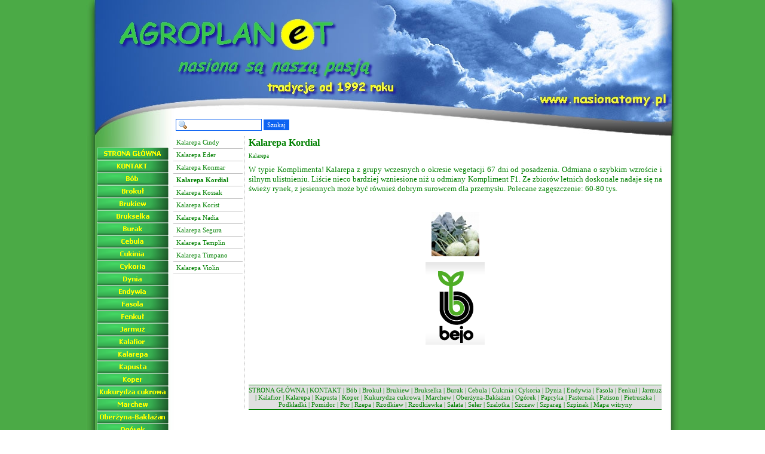

--- FILE ---
content_type: text/html
request_url: http://agroplanet.pl/kalarepa_kordial.html
body_size: 15428
content:
<!DOCTYPE html PUBLIC "-//W3C//DTD XHTML 1.0 Strict//EN" "http://www.w3.org/TR/xhtml1/DTD/xhtml1-strict.dtd">
<html xmlns="http://www.w3.org/1999/xhtml" xml:lang="pl" lang="pl" dir="ltr">
<head>
	<title>Kalarepa Kordial</title>

	<!-- Contents -->
	<meta http-equiv="Content-Type" content="text/html; charset=windows-1250" />
	<meta http-equiv="Content-Language" content="pl" />
	<meta http-equiv="last-modified" content="10-10-2011 19:48:49" />
	<meta http-equiv="Content-Type-Script" content="text/javascript" />
	<meta name="description" content="Sprzedaż profesjonalnych nasion warzyw firm polskich: Spójnia, Torseed, Polan, Plantico, PNOS, Przyborów i zagranicznych: Agri, Bejo, Bakker Brothers, Clause, DAP, De Ruiter, Eja, Enza Zaden, Fito Semillas, Floraland, Holland Select, Hortag, ISI Sementi, Nickerson Zwaan, Nunhems, Rijk Zwaan, Sakata, Seminis, Semo, Syngenta, Takii, Vilmorin, Western, Zeraim Gedera " />
	<meta name="keywords" content="nasiona, nasiona warzyw, nasiona holenderskie, nasiona pomidora, nasiona ogorka, agroplanet, srodki ochrony roslin, nawozy" />
	<!-- imCustomHead -->
	<meta http-equiv="Expires" content="0" />
	<meta name="Resource-Type" content="document" />
	<meta name="Distribution" content="global" />
	<meta name="Robots" content="index, follow" />
	<meta name="Revisit-After" content="21 days" />
	<meta name="Rating" content="general" />
	<!-- Others -->
	<meta name="Author" content="Michał Kwiatkowski" />
	<meta name="Generator" content="Incomedia WebSite X5 Evolution 8.0.11 - www.websitex5.com" />
	<meta http-equiv="ImageToolbar" content="False" />
	<meta name="MSSmartTagsPreventParsing" content="True" />
	<link rel="Shortcut Icon" href="res/favicon.ico" type="image/x-icon" />
	
	<!-- Parent -->
	<link rel="sitemap" href="imsitemap.html" title="Ogólna mapa witryny" />
	<!-- Res -->
	<script type="text/javascript" src="res/x5engine.js"></script>
	<link rel="stylesheet" type="text/css" href="res/styles.css" media="screen, print" />
	<link rel="stylesheet" type="text/css" href="res/template.css" media="screen" />
	<link rel="stylesheet" type="text/css" href="res/print.css" media="print" />
	<!--[if lt IE 7]><link rel="stylesheet" type="text/css" href="res/iebehavior.css" media="screen" /><![endif]-->
	<link rel="stylesheet" type="text/css" href="res/p178.css" media="screen, print" />
	<link rel="stylesheet" type="text/css" href="res/handheld.css" media="handheld" />
	<link rel="alternate stylesheet" title="Wysoki kontrast - Dostępność" type="text/css" href="res/accessibility.css" media="screen" />

</head>
<body>
<div id="imSite">
<div id="imHeader">
	<h1>Profesjonalne nasiona warzyw - holenderskie i inne - Agroplanet - hurt i detal</h1>
<div id="imMEObj_10" style="position: absolute; left: 54px; top: 20px; width: 409px; height: 75px;" onclick="imOpenLocation('javascript:window.external.AddFavorite(\'http://www.agroplanet.pl\',\'Agroplanet - Nasiona warzyw i wiele innych\');')" ></div>
<div id="imMEObj_20" style="position: absolute; left: 760px; top: 151px; width: 219px; height: 35px;" onclick="imOpenLocation('http://www.nasionatomy.pl')" ></div>
<div id="imMEObj_40" style="position: absolute; left: 153px; top: 87px; width: 340px; height: 48px;" onclick="imOpenLocation('javascript:window.external.AddFavorite(\'http://www.agroplanet.pl\',\'Agroplanet - Nasiona warzyw i wiele innych\');')" ></div>
<div style="position: absolute; left: 150px; top: 199px; width: 196px; height: 21px; "><form id="imSearch_05" action="imsearch.php" method="get" style="white-space: nowrap"><fieldset><input type="text" name="search" value="" style="width: 118px; font: 11px Tahoma; color: #0D63F2; background: #FFFFFF url('res/imsearch.gif') no-repeat 3px; padding: 3px 3px 3px 21px; border: 1px solid #0D63F2; vertical-align: middle" /> <span style="font: 11px Tahoma; color: #FFFFFF; background-color: #0D63F2; padding: 3px 6px 3px 6px; border: 1px solid #FFFFFF; vertical-align: middle; cursor: pointer; "
onclick="imGetLayer('imSearch_05').submit();" >Szukaj</span>
</fieldset></form></div>
<div id="imMEObj_60" style="position: absolute; left: 303px; top: 131px; width: 220px; height: 35px;" onclick="imOpenLocation('http://www.nasionatomy.pl')" ></div>
</div>
<div class="imInvisible">
<hr />
<a href="#imGoToCont" title="Pomiń menu główne">Idź do treści</a>
</div>
<div id="imBody">
	<div id="imMenuMain">

<!-- Menu START -->
<a name="imGoToMenu"></a><p class="imInvisible">Menu główne:</p>
<div id="imMnMn">
<ul>
	<li><a class="imMnItm_1" href="index.html" title=""><span class="imHidden">STRONA GŁÓWNA</span></a></li>
	<li><a class="imMnItm_2" href="kontakt.html" title=""><span class="imHidden">KONTAKT</span></a></li>
	<li><a class="imMnItm_3" ><span class="imHidden">Bób</span></a>
<ul>
	<li><a href="bob_aquadulce.html" title="">Bób Aquadulce</a></li>
	<li><a href="bob_bachus.html" title="">Bób Bachus</a></li>
	<li><a href="bob_bizon.html" title="">Bób Bizon</a></li>
	<li><a href="bob_figaro.html" title="">Bób Figaro</a></li>
	<li><a href="bob_topbob.html" title="">Bób Topbob</a></li>
	<li><a href="bob_windsor_bialy.html" title="">Bób Windsor Bialy</a></li>
</ul>
</li>
	<li><a class="imMnItm_4" ><span class="imHidden">Brokuł</span></a>
<ul>
	<li><a href="brokul_agassi.html" title="">Brokul Agassi</a></li>
	<li><a href="brokul_bay_meadows.html" title="">Brokul Bay Meadows</a></li>
	<li><a href="brokul_beaumont.html" title="">Brokul Beaumont</a></li>
	<li><a href="brokul_chevalier.html" title="">Brokul Chevalier</a></li>
	<li><a href="brokul_del_rico.html" title="">Brokul Del Rico</a></li>
	<li><a href="brokul_federer.html" title="">Brokul Federer</a></li>
	<li><a href="brokul_ironman.html" title="">Brokul Ironman</a></li>
	<li><a href="brokul_lord.html" title="">Brokul Lord</a></li>
	<li><a href="brokul_loreto.html" title="">Brokul Loreto</a></li>
	<li><a href="brokul_marathon.html" title="">Brokul Marathon</a></li>
	<li><a href="brokul_milady.html" title="">Brokul Milady</a></li>
	<li><a href="brokul_monaco.html" title="">Brokul Monaco</a></li>
	<li><a href="brokul_montecarlo.html" title="">Brokul Montecarlo</a></li>
	<li><a href="brokul_montop.html" title="">Brokul Montop</a></li>
	<li><a href="brokul_naxos.html" title="">Brokul Naxos</a></li>
	<li><a href="brokul_olympia.html" title="">Brokul Olympia</a></li>
	<li><a href="brokul_parthenon.html" title="">Brokul Parthenon</a></li>
	<li><a href="brokul_quinta.html" title="">Brokul Quinta</a></li>
	<li><a href="brokul_rumba.html" title="">Brokul Rumba</a></li>
	<li><a href="brokul_steel.html" title="">Brokul Steel</a></li>
	<li><a href="brokul_tiburon.html" title="">Brokul Tiburon</a></li>
	<li><a href="brokul_volta.html" title="">Brokul Volta</a></li>
</ul>
</li>
	<li><a class="imMnItm_5" ><span class="imHidden">Brukiew</span></a>
<ul>
	<li><a href="brukiew_kaszubska_biala.html" title="">Brukiew Kaszubska Biala</a></li>
</ul>
</li>
	<li><a class="imMnItm_6" ><span class="imHidden">Brukselka</span></a>
<ul>
	<li><a href="brukselka_abacus.html" title="">Brukselka Abacus</a></li>
	<li><a href="brukselka_ajax.html" title="">Brukselka Ajax</a></li>
	<li><a href="brukselka_aurelius.html" title="">Brukselka Aurelius</a></li>
	<li><a href="brukselka_brest.html" title="">Brukselka Brest</a></li>
	<li><a href="brukselka_brigitte.html" title="">Brukselka Brigitte</a></li>
	<li><a href="brukselka_brilliant.html" title="">Brukselka Brilliant</a></li>
	<li><a href="brukselka_cobus.html" title="">Brukselka Cobus</a></li>
	<li><a href="brukselka_crispus.html" title="">Brukselka Crispus</a></li>
	<li><a href="brukselka_cronus.html" title="">Brukselka Cronus</a></li>
	<li><a href="brukselka_cumulus.html" title="">Brukselka Cumulus</a></li>
	<li><a href="brukselka_philemon.html" title="">Brukselka Philemon</a></li>
</ul>
</li>
	<li><a class="imMnItm_7" ><span class="imHidden">Burak</span></a>
<ul>
	<li><a ><span class="imMnLv">Burak ćwikłowy</span></a>
<ul>
	<li><a href="burak_action.html" title="">Burak Action</a></li>
	<li><a href="burak_akela.html" title="">Burak Akela</a></li>
	<li><a href="burak_alto.html" title="">Burak Alto</a></li>
	<li><a href="burak_babybeat.html" title="">Burak Babybeat</a></li>
	<li><a href="burak_bikores.html" title="">Burak Bikores</a></li>
	<li><a href="burak_boltardy.html" title="">Burak Boltardy</a></li>
	<li><a href="burak_bonel.html" title="">Burak Bonel</a></li>
	<li><a href="burak_carillion.html" title="">Burak Carillion</a></li>
	<li><a href="burak_czerwona_kula.html" title="">Burak Czerwona Kula</a></li>
	<li><a href="burak_detroit_dark_red_2.html" title="">Burak Detroit Dark Red 2</a></li>
	<li><a href="burak_libero.html" title="">Burak Libero</a></li>
	<li><a href="burak_nochowski.html" title="">Burak Nochowski</a></li>
	<li><a href="burak_okragly_ciemnoczerwony.html" title="">Burak Okragly Ciemnoczerwony</a></li>
	<li><a href="burak_opolski.html" title="">Burak Opolski</a></li>
	<li><a href="burak_pablo.html" title="">Burak Pablo</a></li>
	<li><a href="burak_taunus.html" title="">Burak Taunus</a></li>
	<li><a href="burak_wodan.html" title="">Burak Wodan</a></li>
	<li><a href="burak_zeppo.html" title="">Burak Zeppo</a></li>
</ul>
</li>
	<li><a ><span class="imMnLv">Burak liściowy</span></a>
<ul>
	<li><a href="burak_soldier.html" title="">Burak Soldier</a></li>
</ul>
</li>
</ul>
</li>
	<li><a class="imMnItm_8" ><span class="imHidden">Cebula</span></a>
<ul>
	<li><a ><span class="imMnLv">Cebula biała</span></a>
<ul>
	<li><a href="cebula_agostana.html" title="">Cebula Agostana</a></li>
	<li><a href="cebula_orizaba.html" title="">Cebula Orizaba</a></li>
	<li><a href="cebula_sterling.html" title="">Cebula Sterling</a></li>
	<li><a href="cebula_white_wing.html" title="">Cebula White Wing</a></li>
</ul>
</li>
	<li><a ><span class="imMnLv">Cebula czerwona</span></a>
<ul>
	<li><a href="cebula_fireball.html" title="">Cebula Fireball</a></li>
	<li><a href="cebula_karmen.html" title="">Cebula Karmen</a></li>
	<li><a href="cebula_red_baron.html" title="">Cebula Red Baron</a></li>
	<li><a href="cebula_red_pearl.html" title="">Cebula Red Pearl</a></li>
	<li><a href="cebula_retano.html" title="">Cebula Retano</a></li>
</ul>
</li>
	<li><a ><span class="imMnLv">Cebula ozima</span></a>
<ul>
	<li><a href="cebula_ozima_agra.html" title="">Cebula ozima Agra</a></li>
	<li><a href="cebula_ozima_amigo.html" title="">Cebula ozima Amigo</a></li>
	<li><a href="cebula_ozima_augusta.html" title="">Cebula ozima Augusta</a></li>
	<li><a href="cebula_ozima_despina.html" title="">Cebula ozima Despina</a></li>
	<li><a href="cebula_ozima_electric.html" title="">Cebula ozima Electric</a></li>
	<li><a href="cebula_ozima_elody.html" title="">Cebula ozima Elody</a></li>
	<li><a href="cebula_ozima_glacier.html" title="">Cebula ozima Glacier</a></li>
	<li><a href="cebula_ozima_globe_yellow_danvers.html" title="">Cebula ozima Globe Yellow Danvers</a></li>
	<li><a href="cebula_ozima_labrador.html" title="">Cebula ozima Labrador</a></li>
	<li><a href="cebula_ozima_nevix.html" title="">Cebula ozima Nevix</a></li>
	<li><a href="cebula_ozima_panther.html" title="">Cebula ozima Panther</a></li>
	<li><a href="cebula_ozima_senshyu_yellow.html" title="">Cebula ozima Senshyu Yellow</a></li>
	<li><a href="cebula_ozima_sonic.html" title="">Cebula ozima Sonic</a></li>
	<li><a href="cebula_ozima_swift.html" title="">Cebula ozima Swift</a></li>
	<li><a href="cebula_ozima_sibir.html" title="">Cebula ozima Sibir</a></li>
	<li><a href="cebula_ozima_wolf.html" title="">Cebula ozima Wolf</a></li>
</ul>
</li>
	<li><a ><span class="imMnLv">Cebula szczypiorowa</span></a>
<ul>
	<li><a href="cebula_green_banner.html" title="">Cebula Green Banner</a></li>
	<li><a href="cebula_carel.html" title="">Cebula Carel</a></li>
	<li><a href="cebula_feast.html" title="">Cebula Feast</a></li>
	<li><a href="cebula_parade.html" title="">Cebula Parade</a></li>
	<li><a href="cebula_performer.html" title="">Cebula Performer</a></li>
	<li><a href="cebula_prazska.html" title="">Cebula Prazska</a></li>
	<li><a href="cebula_savel.html" title="">Cebula Savel</a></li>
	<li><a href="cebula_spring_slim.html" title="">Cebula Spring Slim</a></li>
</ul>
</li>
	<li><a ><span class="imMnLv">Cebula żółta</span></a>
<ul>
	<li><a href="cebula_bonus.html" title="">Cebula Bonus</a></li>
	<li><a href="cebula_burgos.html" title="">Cebula Burgos</a></li>
	<li><a href="cebula_calado.html" title="">Cebula Calado</a></li>
	<li><a href="cebula_canto.html" title="">Cebula Canto</a></li>
	<li><a href="cebula_carlos.html" title="">Cebula Carlos</a></li>
	<li><a href="cebula_centro.html" title="">Cebula Centro</a></li>
	<li><a href="cebula_dacapo.html" title="">Cebula Dacapo</a></li>
	<li><a href="cebula_dormo.html" title="">Cebula Dormo</a></li>
	<li><a href="cebula_drago.html" title="">Cebula Drago</a></li>
	<li><a href="cebula_exacta.html" title="">Cebula Exacta</a></li>
	<li><a href="cebula_exhibition.html" title="">Cebula Exhibition</a></li>
	<li><a href="cebula_franzisco.html" title="">Cebula Franzisco</a></li>
	<li><a href="cebula_golden_spike.html" title="">Cebula Golden Spike</a></li>
	<li><a href="cebula_hilton.html" title="">Cebula Hilton</a></li>
	<li><a href="cebula_kristine.html" title="">Cebula Kristine</a></li>
	<li><a href="cebula_lorenzos.html" title="">Cebula Lorenzos</a></li>
	<li><a href="cebula_lusy.html" title="">Cebula Lusy</a></li>
	<li><a href="cebula_majka.html" title="">Cebula Majka</a></li>
	<li><a href="cebula_mission.html" title="">Cebula Mission</a></li>
	<li><a href="cebula_napoleon.html" title="">Cebula Napoleon</a></li>
	<li><a href="cebula_nerato.html" title="">Cebula Nerato</a></li>
	<li><a href="cebula_octavia.html" title="">Cebula Octavia</a></li>
	<li><a href="cebula_premito.html" title="">Cebula Premito</a></li>
	<li><a href="cebula_rijnsburger_5.html" title="">Cebula Rijnsburger 5</a></li>
	<li><a href="cebula_sochaczewska.html" title="">Cebula Sochaczewska</a></li>
	<li><a href="cebula_solution.html" title="">Cebula Solution</a></li>
	<li><a href="cebula_spirit.html" title="">Cebula Spirit</a></li>
	<li><a href="cebula_sunnito.html" title="">Cebula Sunnito</a></li>
	<li><a href="cebula_sunskin.html" title="">Cebula Sunskin</a></li>
	<li><a href="cebula_supra.html" title="">Cebula Supra</a></li>
	<li><a href="cebula_takmark.html" title="">Cebula Takmark</a></li>
	<li><a href="cebula_takstar.html" title="">Cebula Takstar</a></li>
	<li><a href="cebula_tecza.html" title="">Cebula Tecza</a></li>
	<li><a href="cebula_vision.html" title="">Cebula Vision</a></li>
	<li><a href="cebula_wellington.html" title="">Cebula Wellington</a></li>
	<li><a href="cebula_wola.html" title="">Cebula Wola</a></li>
	<li><a href="cebula_wolska.html" title="">Cebula Wolska</a></li>
	<li><a href="cebula_zorza.html" title="">Cebula Zorza</a></li>
</ul>
</li>
</ul>
</li>
	<li><a class="imMnItm_9" ><span class="imHidden">Cukinia</span></a>
<ul>
	<li><a href="cukinia_acceste.html" title="">Cukinia Acceste</a></li>
	<li><a href="cukinia_belor.html" title="">Cukinia Belor</a></li>
	<li><a href="cukinia_cora.html" title="">Cukinia Cora</a></li>
	<li><a href="cukinia_diamant.html" title="">Cukinia Diamant</a></li>
	<li><a href="cukinia_opal.html" title="">Cukinia Opal</a></li>
	<li><a href="cukinia_orelia.html" title="">Cukinia Orelia</a></li>
	<li><a href="cukinia_president.html" title="">Cukinia President</a></li>
	<li><a href="cukinia_raven.html" title="">Cukinia Raven</a></li>
	<li><a href="cukinia_soraya.html" title="">Cukinia Soraya</a></li>
	<li><a href="cukinia_startgreen.html" title="">Cukinia Startgreen</a></li>
	<li><a href="cukinia_supremo.html" title="">Cukinia Supremo</a></li>
	<li><a href="cukinia_verdi.html" title="">Cukinia Verdi</a></li>
</ul>
</li>
	<li><a class="imMnItm_10" ><span class="imHidden">Cykoria</span></a>
<ul>
	<li><a ><span class="imMnLv">Cykoria liściowa</span></a>
<ul>
	<li><a href="cykoria_indigo.html" title="">Cykoria Indigo</a></li>
	<li><a href="cykoria_leonardo.html" title="">Cykoria Leonardo</a></li>
</ul>
</li>
	<li><a ><span class="imMnLv">Cykoria sałatowa</span></a>
<ul>
	<li><a href="cykoria_platine.html" title="">Cykoria Platine</a></li>
	<li><a href="cykoria_yellowstar.html" title="">Cykoria Yellowstar</a></li>
</ul>
</li>
</ul>
</li>
	<li><a class="imMnItm_11" ><span class="imHidden">Dynia</span></a>
<ul>
	<li><a href="dynia_rouge_vif_detampes.html" title="">Dynia Rouge VIF D'Etampes</a></li>
</ul>
</li>
	<li><a class="imMnItm_12" ><span class="imHidden">Endywia</span></a>
<ul>
	<li><a href="endywia_barundi.html" title="">Endywia Barundi</a></li>
	<li><a href="endywia_cigal.html" title="">Endywia Cigal</a></li>
	<li><a href="endywia_kethel.html" title="">Endywia Kethel</a></li>
</ul>
</li>
	<li><a class="imMnItm_13" ><span class="imHidden">Fasola</span></a>
<ul>
	<li><a ><span class="imMnLv">Fasola tyczna</span></a>
<ul>
	<li><a href="fasola_algarve.html" title="">Fasola Algarve</a></li>
	<li><a href="fasola_golden_gate.html" title="">Fasola Golden Gate</a></li>
	<li><a href="fasola_goldfield.html" title="">Fasola Goldfield</a></li>
	<li><a href="fasola_sultana.html" title="">Fasola Sultana</a></li>
	<li><a href="fasola_vitalis.html" title="">Fasola Vitalis</a></li>
</ul>
</li>
	<li><a ><span class="imMnLv">Fasola zielona</span></a>
<ul>
	<li><a href="fasola_bartava.html" title="">Fasola Bartava</a></li>
	<li><a href="fasola_bogota.html" title="">Fasola Bogota</a></li>
	<li><a href="fasola_exalto.html" title="">Fasola Exalto</a></li>
	<li><a href="fasola_konza.html" title="">Fasola Konza</a></li>
	<li><a href="fasola_muza.html" title="">Fasola Muza</a></li>
	<li><a href="fasola_paulinera.html" title="">Fasola Paulinera</a></li>
	<li><a href="fasola_paulista.html" title="">Fasola Paulista</a></li>
	<li><a href="fasola_serengeti.html" title="">Fasola Serengeti</a></li>
</ul>
</li>
	<li><a ><span class="imMnLv">Fasola żółta</span></a>
<ul>
	<li><a href="fasola_carson.html" title="">Fasola Carson</a></li>
	<li><a href="fasola_fruidor.html" title="">Fasola Fruidor</a></li>
	<li><a href="fasola_golden_teepee.html" title="">Fasola Golden Teepee</a></li>
	<li><a href="fasola_goldito.html" title="">Fasola Goldito</a></li>
	<li><a href="fasola_rocdor.html" title="">Fasola Rocdor</a></li>
	<li><a href="fasola_sonesta.html" title="">Fasola Sonesta</a></li>
	<li><a href="fasola_sundance.html" title="">Fasola Sundance</a></li>
	<li><a href="fasola_unidor.html" title="">Fasola Unidor</a></li>
	<li><a href="fasola_zlota_saxa.html" title="">Fasola Zlota Saxa</a></li>
</ul>
</li>
</ul>
</li>
	<li><a class="imMnItm_14" ><span class="imHidden">Fenkuł</span></a>
<ul>
	<li><a href="fenkul_tauro.html" title="">Fenkul Tauro</a></li>
</ul>
</li>
	<li><a class="imMnItm_15" ><span class="imHidden">Jarmuż</span></a>
<ul>
	<li><a href="jarmuz_reflex.html" title="">Jarmuz Reflex</a></li>
	<li><a href="jarmuz_winnetou.html" title="">Jarmuz Winnetou</a></li>
</ul>
</li>
	<li><a class="imMnItm_16" ><span class="imHidden">Kalafior</span></a>
<ul>
	<li><a ><span class="imMnLv">Kalafior biały</span></a>
<ul>
	<li><a href="kalafior_aldrin.html" title="">Kalafior Aldrin</a></li>
	<li><a href="kalafior_alhambra.html" title="">Kalafior Alhambra</a></li>
	<li><a href="kalafior_altamira.html" title="">Kalafior Altamira</a></li>
	<li><a href="kalafior_amerigo.html" title="">Kalafior Amerigo</a></li>
	<li><a href="kalafior_areospace.html" title="">Kalafior Areospace</a></li>
	<li><a href="kalafior_aviron.html" title="">Kalafior Aviron</a></li>
	<li><a href="kalafior_aviso.html" title="">Kalafior Aviso</a></li>
	<li><a href="kalafior_balboa.html" title="">Kalafior Balboa</a></li>
	<li><a href="kalafior_baldo.html" title="">Kalafior Baldo</a></li>
	<li><a href="kalafior_barcelona.html" title="">Kalafior Barcelona</a></li>
	<li><a href="kalafior_blancasper.html" title="">Kalafior Blancasper</a></li>
	<li><a href="kalafior_boris.html" title="">Kalafior Boris</a></li>
	<li><a href="kalafior_bruce.html" title="">Kalafior Bruce</a></li>
	<li><a href="kalafior_brunel.html" title="">Kalafior Brunel</a></li>
	<li><a href="kalafior_cabral.html" title="">Kalafior Cabral</a></li>
	<li><a href="kalafior_cadillac.html" title="">Kalafior Cadillac</a></li>
	<li><a href="kalafior_casper.html" title="">Kalafior Casper</a></li>
	<li><a href="kalafior_cercy.html" title="">Kalafior Cercy</a></li>
	<li><a href="kalafior_chambord.html" title="">Kalafior Chambord</a></li>
	<li><a href="kalafior_clabiny.html" title="">Kalafior Clabiny</a></li>
	<li><a href="kalafior_clapton.html" title="">Kalafior Clapton</a></li>
	<li><a href="kalafior_clarify.html" title="">Kalafior Clarify</a></li>
	<li><a href="kalafior_clarina.html" title="">Kalafior Clarina</a></li>
	<li><a href="kalafior_cleobis.html" title="">Kalafior Cleobis</a></li>
	<li><a href="kalafior_cornell.html" title="">Kalafior Cornell</a></li>
	<li><a href="kalafior_david.html" title="">Kalafior David</a></li>
	<li><a href="kalafior_dexter.html" title="">Kalafior Dexter</a></li>
	<li><a href="kalafior_easytop.html" title="">Kalafior Easytop</a></li>
	<li><a href="kalafior_escale.html" title="">Kalafior Escale</a></li>
	<li><a href="kalafior_faraday.html" title="">Kalafior Faraday</a></li>
	<li><a href="kalafior_fargo.html" title="">Kalafior Fargo</a></li>
	<li><a href="kalafior_freedom.html" title="">Kalafior Freedom</a></li>
	<li><a href="kalafior_fremont.html" title="">Kalafior Fremont</a></li>
	<li><a href="kalafior_frisca.html" title="">Kalafior Frisca</a></li>
	<li><a href="kalafior_gipsy.html" title="">Kalafior Gipsy</a></li>
	<li><a href="kalafior_goodman.html" title="">Kalafior Goodman</a></li>
	<li><a href="kalafior_hermon.html" title="">Kalafior Hermon</a></li>
	<li><a href="kalafior_jerez.html" title="">Kalafior Jerez</a></li>
	<li><a href="kalafior_kamis.html" title="">Kalafior Kamis</a></li>
	<li><a href="kalafior_karnabit.html" title="">Kalafior Karnabit</a></li>
	<li><a href="kalafior_kimball.html" title="">Kalafior Kimball</a></li>
	<li><a href="kalafior_korlanu.html" title="">Kalafior Korlanu</a></li>
	<li><a href="kalafior_lecanu.html" title="">Kalafior Lecanu</a></li>
	<li><a href="kalafior_liberty.html" title="">Kalafior Liberty</a></li>
	<li><a href="kalafior_limbara.html" title="">Kalafior Limbara</a></li>
	<li><a href="kalafior_livingstone.html" title="">Kalafior Livingstone</a></li>
	<li><a href="kalafior_magellan.html" title="">Kalafior Magellan</a></li>
	<li><a href="kalafior_magister.html" title="">Kalafior Magister</a></li>
	<li><a href="kalafior_majella.html" title="">Kalafior Majella</a></li>
	<li><a href="kalafior_moby_dick.html" title="">Kalafior Moby Dick</a></li>
	<li><a href="kalafior_nautilus.html" title="">Kalafior Nautilus</a></li>
	<li><a href="kalafior_opaal.html" title="">Kalafior Opaal</a></li>
	<li><a href="kalafior_oviedo.html" title="">Kalafior Oviedo</a></li>
	<li><a href="kalafior_planita.html" title="">Kalafior Planita</a></li>
	<li><a href="kalafior_raft.html" title="">Kalafior Raft</a></li>
	<li><a href="kalafior_seoul.html" title="">Kalafior Seoul</a></li>
	<li><a href="kalafior_sevilla.html" title="">Kalafior Sevilla</a></li>
	<li><a href="kalafior_skywalker.html" title="">Kalafior Skywalker</a></li>
	<li><a href="kalafior_sloop.html" title="">Kalafior Sloop</a></li>
	<li><a href="kalafior_solis.html" title="">Kalafior Solis</a></li>
	<li><a href="kalafior_spacestar.html" title="">Kalafior Spacestar</a></li>
	<li><a href="kalafior_speeder.html" title="">Kalafior Speeder</a></li>
	<li><a href="kalafior_synergy.html" title="">Kalafior Synergy</a></li>
	<li><a href="kalafior_tarifa.html" title="">Kalafior Tarifa</a></li>
	<li><a href="kalafior_veronie.html" title="">Kalafior Veronie</a></li>
	<li><a href="kalafior_vinson.html" title="">Kalafior Vinson</a></li>
	<li><a href="kalafior_xenia.html" title="">Kalafior Xenia</a></li>
</ul>
</li>
	<li><a ><span class="imMnLv">Kalafior kolorowy</span></a>
<ul>
	<li><a href="kalafior_celio.html" title="">Kalafior Celio</a></li>
	<li><a href="kalafior_collage.html" title="">Kalafior Collage</a></li>
	<li><a href="kalafior_graffiti.html" title="">Kalafior Graffiti</a></li>
	<li><a href="kalafior_sunset.html" title="">Kalafior Sunset</a></li>
	<li><a href="kalafior_trevi.html" title="">Kalafior Trevi</a></li>
	<li><a href="kalafior_veronica.html" title="">Kalafior Veronica</a></li>
</ul>
</li>
</ul>
</li>
	<li><a class="imMnItm_17" ><span class="imHidden">Kalarepa</span></a>
<ul>
	<li><a href="kalarepa_cindy.html" title="">Kalarepa Cindy</a></li>
	<li><a href="kalarepa_eder.html" title="">Kalarepa Eder</a></li>
	<li><a href="kalarepa_konmar.html" title="">Kalarepa Konmar</a></li>
	<li><a href="kalarepa_kordial.html" title="">Kalarepa Kordial</a></li>
	<li><a href="kalarepa_kossak.html" title="">Kalarepa Kossak</a></li>
	<li><a href="kalarepa_korist.html" title="">Kalarepa Korist</a></li>
	<li><a href="kalarepa_nadia.html" title="">Kalarepa Nadia</a></li>
	<li><a href="kalarepa_segura.html" title="">Kalarepa Segura</a></li>
	<li><a href="kalarepa_templin.html" title="">Kalarepa Templin</a></li>
	<li><a href="kalarepa_timpano.html" title="">Kalarepa Timpano</a></li>
	<li><a href="kalarepa_violin.html" title="">Kalarepa Violin</a></li>
</ul>
</li>
	<li><a class="imMnItm_18" ><span class="imHidden">Kapusta</span></a>
<ul>
	<li><a ><span class="imMnLv">Kapusta biała</span></a>
<ul>
	<li><a ><span class="imMnLv">50-60 dni</span></a>
<ul>
	<li><a href="kapusta_borodin.html" title="">Kapusta Borodin</a></li>
	<li><a href="kapusta_delight_ball.html" title="">Kapusta Delight Ball</a></li>
	<li><a href="kapusta_erma.html" title="">Kapusta Erma</a></li>
	<li><a href="kapusta_jetma.html" title="">Kapusta Jetma</a></li>
	<li><a href="kapusta_kevin.html" title="">Kapusta Kevin</a></li>
	<li><a href="kapusta_mirror.html" title="">Kapusta Mirror</a></li>
	<li><a href="kapusta_nozomi.html" title="">Kapusta Nozomi</a></li>
	<li><a href="kapusta_pandion.html" title="">Kapusta Pandion</a></li>
	<li><a href="kapusta_parel.html" title="">Kapusta Parel</a></li>
	<li><a href="kapusta_reactor.html" title="">Kapusta Reactor</a></li>
	<li><a href="kapusta_sunta.html" title="">Kapusta Sunta</a></li>
	<li><a href="kapusta_tucana.html" title="">Kapusta Tucana</a></li>
	<li><a href="kapusta_veronor.html" title="">Kapusta Veronor</a></li>
</ul>
</li>
	<li><a ><span class="imMnLv">60-75 dni</span></a>
<ul>
	<li><a href="kapusta_artost.html" title="">Kapusta Artost</a></li>
	<li><a href="kapusta_balbro.html" title="">Kapusta Balbro</a></li>
	<li><a href="kapusta_bourbon.html" title="">Kapusta Bourbon</a></li>
	<li><a href="kapusta_champ.html" title="">Kapusta Champ</a></li>
	<li><a href="kapusta_cilema.html" title="">Kapusta Cilema</a></li>
	<li><a href="kapusta_ditmarska.html" title="">Kapusta Ditmarska</a></li>
	<li><a href="kapusta_gazebo.html" title="">Kapusta Gazebo</a></li>
	<li><a href="kapusta_gazelle.html" title="">Kapusta Gazelle</a></li>
	<li><a href="kapusta_gregorian.html" title="">Kapusta Gregorian</a></li>
	<li><a href="kapusta_grepala.html" title="">Kapusta Grepala</a></li>
	<li><a href="kapusta_headstart.html" title="">Kapusta Headstart</a></li>
	<li><a href="kapusta_kilagreg.html" title="">Kapusta Kilagreg</a></li>
	<li><a href="kapusta_oracle.html" title="">Kapusta Oracle</a></li>
	<li><a href="kapusta_tiara.html" title="">Kapusta Tiara</a></li>
</ul>
</li>
	<li><a ><span class="imMnLv">75-100 dni</span></a>
<ul>
	<li><a href="kapusta_alfredo.html" title="">Kapusta Alfredo</a></li>
	<li><a href="kapusta_almanac.html" title="">Kapusta Almanac</a></li>
	<li><a href="kapusta_beltis.html" title="">Kapusta Beltis</a></li>
	<li><a href="kapusta_bravo.html" title="">Kapusta Bravo</a></li>
	<li><a href="kapusta_kaporal.html" title="">Kapusta Kaporal</a></li>
	<li><a href="kapusta_landini.html" title="">Kapusta Landini</a></li>
	<li><a href="kapusta_megaton.html" title="">Kapusta Megaton</a></li>
	<li><a href="kapusta_pierwszy_zbior.html" title="">Kapusta Pierwszy Zbiór</a></li>
	<li><a href="kapusta_quartz.html" title="">Kapusta Quartz</a></li>
	<li><a href="kapusta_quisor.html" title="">Kapusta Quisor</a></li>
	<li><a href="kapusta_rinda.html" title="">Kapusta Rinda</a></li>
	<li><a href="kapusta_shelta.html" title="">Kapusta Shelta</a></li>
	<li><a href="kapusta_slawa_z_golebiewa.html" title="">Kapusta Slawa z Golebiewa</a></li>
	<li><a href="kapusta_tekila.html" title="">Kapusta Tekila</a></li>
	<li><a href="kapusta_tobia.html" title="">Kapusta Tobia</a></li>
</ul>
</li>
	<li><a ><span class="imMnLv">kwaszenie 100-160 dni</span></a>
<ul>
	<li><a href="kapusta_adaptor.html" title="">Kapusta Adaptor</a></li>
	<li><a href="kapusta_adson.html" title="">Kapusta Adson</a></li>
	<li><a href="kapusta_agressor.html" title="">Kapusta Agressor</a></li>
	<li><a href="kapusta_amager_polana.html" title="">Kapusta Amager Polana</a></li>
	<li><a href="kapusta_ambrosia.html" title="">Kapusta Ambrosia</a></li>
	<li><a href="kapusta_atria.html" title="">Kapusta Atria</a></li>
	<li><a href="kapusta_avak.html" title="">Kapusta Avak</a></li>
	<li><a href="kapusta_brigadier.html" title="">Kapusta Brigadier</a></li>
	<li><a href="kapusta_burton.html" title="">Kapusta Burton</a></li>
	<li><a href="kapusta_cabton.html" title="">Kapusta Cabton</a></li>
	<li><a href="kapusta_chopin.html" title="">Kapusta Chopin</a></li>
	<li><a href="kapusta_discover.html" title="">Kapusta Discover</a></li>
	<li><a href="kapusta_flexton.html" title="">Kapusta Flexton</a></li>
	<li><a href="kapusta_jaguar.html" title="">Kapusta Jaguar</a></li>
	<li><a href="kapusta_jubilee.html" title="">Kapusta Jubilee</a></li>
	<li><a href="kapusta_kamienna_glowa.html" title="">Kapusta Kamienna Glowa</a></li>
	<li><a href="kapusta_kilaherb.html" title="">Kapusta Kilaherb</a></li>
	<li><a href="kapusta_kolia.html" title="">Kapusta Kolia</a></li>
	<li><a href="kapusta_krautkaiser.html" title="">Kapusta Krautkaiser</a></li>
	<li><a href="kapusta_liberator.html" title="">Kapusta Liberator</a></li>
	<li><a href="kapusta_masada.html" title="">Kapusta Masada</a></li>
	<li><a href="kapusta_novoton.html" title="">Kapusta Novoton</a></li>
	<li><a href="kapusta_oklahoma.html" title="">Kapusta Oklahoma</a></li>
	<li><a href="kapusta_ramco.html" title="">Kapusta Ramco</a></li>
	<li><a href="kapusta_ramkila.html" title="">Kapusta Ramkila</a></li>
	<li><a href="kapusta_russo.html" title="">Kapusta Russo</a></li>
	<li><a href="kapusta_selma.html" title="">Kapusta Selma</a></li>
	<li><a href="kapusta_septon.html" title="">Kapusta Septon</a></li>
	<li><a href="kapusta_socrates.html" title="">Kapusta Socrates</a></li>
	<li><a href="kapusta_strukton.html" title="">Kapusta Strukton</a></li>
	<li><a href="kapusta_sufama.html" title="">Kapusta Sufama</a></li>
	<li><a href="kapusta_theras.html" title="">Kapusta Theras</a></li>
	<li><a href="kapusta_tolerator.html" title="">Kapusta Tolerator</a></li>
	<li><a href="kapusta_transam.html" title="">Kapusta Transam</a></li>
	<li><a href="kapusta_vestri.html" title="">Kapusta Vestri</a></li>
	<li><a href="kapusta_zuleima.html" title="">Kapusta Zuleima</a></li>
</ul>
</li>
	<li><a ><span class="imMnLv">przechowywanie 110-160 dni</span></a>
<ul>
	<li><a href="kapusta_ammon.html" title="">Kapusta Ammon</a></li>
	<li><a href="kapusta_amtrak.html" title="">Kapusta Amtrak</a></li>
	<li><a href="kapusta_ancoma.html" title="">Kapusta Ancoma</a></li>
	<li><a href="kapusta_arrivist.html" title="">Kapusta Arrivist</a></li>
	<li><a href="kapusta_attraction.html" title="">Kapusta Attraction</a></li>
	<li><a href="kapusta_bently.html" title="">Kapusta Bently</a></li>
	<li><a href="kapusta_bloktor.html" title="">Kapusta Bloktor</a></li>
	<li><a href="kapusta_candela.html" title="">Kapusta Candela</a></li>
	<li><a href="kapusta_chambelan.html" title="">Kapusta Chambelan</a></li>
	<li><a href="kapusta_cilion.html" title="">Kapusta Cilion</a></li>
	<li><a href="kapusta_counter.html" title="">Kapusta Counter</a></li>
	<li><a href="kapusta_factor.html" title="">Kapusta Factor</a></li>
	<li><a href="kapusta_fundaxy.html" title="">Kapusta Fundaxy</a></li>
	<li><a href="kapusta_furios.html" title="">Kapusta Furios</a></li>
	<li><a href="kapusta_galaxy.html" title="">Kapusta Galaxy</a></li>
	<li><a href="kapusta_gilson.html" title="">Kapusta Gilson</a></li>
	<li><a href="kapusta_hurricane.html" title="">Kapusta Hurricane</a></li>
	<li><a href="kapusta_impala.html" title="">Kapusta Impala</a></li>
	<li><a href="kapusta_kalorama.html" title="">Kapusta Kalorama</a></li>
	<li><a href="kapusta_kilajack.html" title="">Kapusta Kilajack</a></li>
	<li><a href="kapusta_kilaton.html" title="">Kapusta Kilaton</a></li>
	<li><a href="kapusta_kilaxy.html" title="">Kapusta Kilaxy</a></li>
	<li><a href="kapusta_kilazol.html" title="">Kapusta Kilazol</a></li>
	<li><a href="kapusta_kingston.html" title="">Kapusta Kingston</a></li>
	<li><a href="kapusta_kronos.html" title="">Kapusta Kronos</a></li>
	<li><a href="kapusta_lennox.html" title="">Kapusta Lennox</a></li>
	<li><a href="kapusta_lion.html" title="">Kapusta Lion</a></li>
	<li><a href="kapusta_marabou.html" title="">Kapusta Marabou</a></li>
	<li><a href="kapusta_muscuma.html" title="">Kapusta Muscuma</a></li>
	<li><a href="kapusta_paradox.html" title="">Kapusta Paradox</a></li>
	<li><a href="kapusta_sircon.html" title="">Kapusta Sircon</a></li>
	<li><a href="kapusta_squadron.html" title="">Kapusta Squadron</a></li>
	<li><a href="kapusta_sting.html" title="">Kapusta Sting</a></li>
	<li><a href="kapusta_storema.html" title="">Kapusta Storema</a></li>
	<li><a href="kapusta_storka.html" title="">Kapusta Storka</a></li>
	<li><a href="kapusta_unifor.html" title="">Kapusta Unifor</a></li>
	<li><a href="kapusta_zenon.html" title="">Kapusta Zenon</a></li>
	<li><a href="kapusta_zerlina.html" title="">Kapusta Zerlina</a></li>
</ul>
</li>
</ul>
</li>
	<li><a ><span class="imMnLv">Kapusta chińska</span></a>
<ul>
	<li><a href="kapusta_green_fortune.html" title="">Kapusta Green Fortune</a></li>
</ul>
</li>
	<li><a ><span class="imMnLv">Kapusta czerwona</span></a>
<ul>
	<li><a href="kapusta_buscaro.html" title="">Kapusta Buscaro</a></li>
	<li><a href="kapusta_futurima.html" title="">Kapusta Futurima</a></li>
	<li><a href="kapusta_garance.html" title="">Kapusta Garance</a></li>
	<li><a href="kapusta_huzaro.html" title="">Kapusta Huzaro</a></li>
	<li><a href="kapusta_lectro.html" title="">Kapusta Lectro</a></li>
	<li><a href="kapusta_primero.html" title="">Kapusta Primero</a></li>
	<li><a href="kapusta_reball.html" title="">Kapusta Reball</a></li>
	<li><a href="kapusta_rebecca.html" title="">Kapusta Rebecca</a></li>
	<li><a href="kapusta_redma.html" title="">Kapusta Redma</a></li>
	<li><a href="kapusta_reguma.html" title="">Kapusta Reguma</a></li>
	<li><a href="kapusta_rendero.html" title="">Kapusta Rendero</a></li>
	<li><a href="kapusta_rescue.html" title="">Kapusta Rescue</a></li>
	<li><a href="kapusta_resima.html" title="">Kapusta Resima</a></li>
	<li><a href="kapusta_rodima.html" title="">Kapusta Rodima</a></li>
	<li><a href="kapusta_rodon.html" title="">Kapusta Rodon</a></li>
	<li><a href="kapusta_romanov.html" title="">Kapusta Romanov</a></li>
	<li><a href="kapusta_rovite.html" title="">Kapusta Rovite</a></li>
	<li><a href="kapusta_roxy.html" title="">Kapusta Roxy</a></li>
	<li><a href="kapusta_storoxa.html" title="">Kapusta Storoxa</a></li>
	<li><a href="kapusta_subaro.html" title="">Kapusta Subaro</a></li>
</ul>
</li>
	<li><a ><span class="imMnLv">Kapusta pekińska</span></a>
<ul>
	<li><a href="kapusta_bilko.html" title="">Kapusta Bilko</a></li>
	<li><a href="kapusta_blues.html" title="">Kapusta Blues</a></li>
	<li><a href="kapusta_emiko.html" title="">Kapusta Emiko</a></li>
	<li><a href="kapusta_janin.html" title="">Kapusta Janin</a></li>
	<li><a href="kapusta_kilakin.html" title="">Kapusta Kilakin</a></li>
	<li><a href="kapusta_manoko.html" title="">Kapusta Manoko</a></li>
	<li><a href="kapusta_michico.html" title="">Kapusta Michico</a></li>
	<li><a href="kapusta_mirako.html" title="">Kapusta Mirako</a></li>
	<li><a href="kapusta_orient_express.html" title="">Kapusta Orient Express</a></li>
	<li><a href="kapusta_orient_surprise.html" title="">Kapusta Orient Surprise</a></li>
	<li><a href="kapusta_parkin.html" title="">Kapusta Parkin</a></li>
	<li><a href="kapusta_richi.html" title="">Kapusta Richi</a></li>
	<li><a href="kapusta_sprinkin.html" title="">Kapusta Sprinkin</a></li>
	<li><a href="kapusta_storido.html" title="">Kapusta Storido</a></li>
	<li><a href="kapusta_suprin.html" title="">Kapusta Suprin</a></li>
	<li><a href="kapusta_tabaluga.html" title="">Kapusta Tabaluga</a></li>
</ul>
</li>
	<li><a ><span class="imMnLv">Kapusta stożkowa</span></a>
<ul>
	<li><a href="kapusta_caraflex.html" title="">Kapusta Caraflex</a></li>
	<li><a href="kapusta_duchy.html" title="">Kapusta Duchy</a></li>
</ul>
</li>
	<li><a ><span class="imMnLv">Kapusta włoska</span></a>
<ul>
	<li><a href="kapusta_atlanta.html" title="">Kapusta Atlanta</a></li>
	<li><a href="kapusta_barbosa.html" title="">Kapusta Barbosa</a></li>
	<li><a href="kapusta_capriccio.html" title="">Kapusta Capriccio</a></li>
	<li><a href="kapusta_margot.html" title="">Kapusta Margot</a></li>
	<li><a href="kapusta_melissa.html" title="">Kapusta Melissa</a></li>
	<li><a href="kapusta_miletta.html" title="">Kapusta Miletta</a></li>
	<li><a href="kapusta_morama.html" title="">Kapusta Morama</a></li>
	<li><a href="kapusta_norma.html" title="">Kapusta Norma</a></li>
	<li><a href="kapusta_ottawa.html" title="">Kapusta Ottawa</a></li>
	<li><a href="kapusta_ovasa.html" title="">Kapusta Ovasa</a></li>
	<li><a href="kapusta_premius.html" title="">Kapusta Premius</a></li>
	<li><a href="kapusta_rigoleto.html" title="">Kapusta Rigoleto</a></li>
	<li><a href="kapusta_serve.html" title="">Kapusta Serve</a></li>
	<li><a href="kapusta_siberia.html" title="">Kapusta Siberia</a></li>
	<li><a href="kapusta_wirosa.html" title="">Kapusta Wirosa</a></li>
</ul>
</li>
</ul>
</li>
	<li><a class="imMnItm_19" ><span class="imHidden">Koper</span></a>
<ul>
	<li><a href="koper_amat.html" title="">Koper Amat</a></li>
	<li><a href="koper_ambrozja.html" title="">Koper Ambrozja</a></li>
	<li><a href="koper_hanak.html" title="">Koper Hanak</a></li>
	<li><a href="koper_lukullus.html" title="">Koper Lukullus</a></li>
	<li><a href="koper_shorti.html" title="">Koper Shorti</a></li>
	<li><a href="koper_szmaragd.html" title="">Koper Szmaragd</a></li>
</ul>
</li>
	<li><a class="imMnItm_20" ><span class="imHidden">Kukurydza cukrowa</span></a>
<ul>
	<li><a href="kukurydza_basin.html" title="">Kukurydza Basin</a></li>
	<li><a href="kukurydza_candle.html" title="">Kukurydza Candle</a></li>
	<li><a href="kukurydza_overland.html" title="">Kukurydza Overland</a></li>
	<li><a href="kukurydza_passion.html" title="">Kukurydza Passion</a></li>
	<li><a href="kukurydza_sheba.html" title="">Kukurydza Sheba</a></li>
	<li><a href="kukurydza_signet.html" title="">Kukurydza Signet</a></li>
	<li><a href="kukurydza_tasty_sweet_trophy.html" title="">Kukurydza Tasty Sweet (Trophy)</a></li>
</ul>
</li>
	<li><a class="imMnItm_21" ><span class="imHidden">Marchew</span></a>
<ul>
	<li><a href="marchew_anastasia.html" title="">Marchew Anastasia</a></li>
	<li><a href="marchew_baltimore.html" title="">Marchew Baltimore</a></li>
	<li><a href="marchew_bangor.html" title="">Marchew Bangor</a></li>
	<li><a href="marchew_bastia.html" title="">Marchew Bastia</a></li>
	<li><a href="marchew_berjo.html" title="">Marchew Berjo</a></li>
	<li><a href="marchew_berlo.html" title="">Marchew Berlo</a></li>
	<li><a href="marchew_bilbo.html" title="">Marchew Bilbo</a></li>
	<li><a href="marchew_bolero.html" title="">Marchew Bolero</a></li>
	<li><a href="marchew_caradec.html" title="">Marchew Caradec</a></li>
	<li><a href="marchew_carbeta.html" title="">Marchew Carbeta</a></li>
	<li><a href="marchew_carboli.html" title="">Marchew Carboli</a></li>
	<li><a href="marchew_carrazzo.html" title="">Marchew Carrazzo</a></li>
	<li><a href="marchew_champion.html" title="">Marchew Champion</a></li>
	<li><a href="marchew_crofton.html" title="">Marchew Crofton</a></li>
	<li><a href="marchew_cybele.html" title="">Marchew Cybele</a></li>
	<li><a href="marchew_dordogne.html" title="">Marchew Dordogne</a></li>
	<li><a href="marchew_elegance.html" title="">Marchew Elegance</a></li>
	<li><a href="marchew_fantazja.html" title="">Marchew Fantazja</a></li>
	<li><a href="marchew_fivak.html" title="">Marchew Fivak</a></li>
	<li><a href="marchew_flacoro.html" title="">Marchew Flacoro</a></li>
	<li><a href="marchew_flavio.html" title="">Marchew Flavio</a></li>
	<li><a href="marchew_grace.html" title="">Marchew Grace</a></li>
	<li><a href="marchew_joba.html" title="">Marchew Joba</a></li>
	<li><a href="marchew_joshi.html" title="">Marchew Joshi</a></li>
	<li><a href="marchew_karotan.html" title="">Marchew Karotan</a></li>
	<li><a href="marchew_kazan.html" title="">Marchew Kazan</a></li>
	<li><a href="marchew_koloseum.html" title="">Marchew Koloseum</a></li>
	<li><a href="marchew_komarno.html" title="">Marchew Komarno</a></li>
	<li><a href="marchew_koral.html" title="">Marchew Koral</a></li>
	<li><a href="marchew_laguna.html" title="">Marchew Laguna</a></li>
	<li><a href="marchew_maestro.html" title="">Marchew Maestro</a></li>
	<li><a href="marchew_monanta.html" title="">Marchew Monanta</a></li>
	<li><a href="marchew_nandrin.html" title="">Marchew Nandrin</a></li>
	<li><a href="marchew_napoli.html" title="">Marchew Napoli</a></li>
	<li><a href="marchew_natalja.html" title="">Marchew Natalja</a></li>
	<li><a href="marchew_nebula.html" title="">Marchew Nebula</a></li>
	<li><a href="marchew_nerac.html" title="">Marchew Nerac</a></li>
	<li><a href="marchew_nipomo.html" title="">Marchew Nipomo</a></li>
	<li><a href="marchew_nirim.html" title="">Marchew Nirim</a></li>
	<li><a href="marchew_nominator.html" title="">Marchew Nominator</a></li>
	<li><a href="marchew_olimpo.html" title="">Marchew Olimpo</a></li>
	<li><a href="marchew_regulska.html" title="">Marchew Regulska</a></li>
	<li><a href="marchew_senator.html" title="">Marchew Senator</a></li>
	<li><a href="marchew_sirena.html" title="">Marchew Sirena</a></li>
	<li><a href="marchew_sirkana.html" title="">Marchew Sirkana</a></li>
	<li><a href="marchew_siroco.html" title="">Marchew Siroco</a></li>
	<li><a href="marchew_soprano.html" title="">Marchew Soprano</a></li>
	<li><a href="marchew_tempo.html" title="">Marchew Tempo</a></li>
	<li><a href="marchew_texto.html" title="">Marchew Texto</a></li>
	<li><a href="marchew_tito.html" title="">Marchew Tito</a></li>
	<li><a href="marchew_tora.html" title="">Marchew Tora</a></li>
	<li><a href="marchew_vita_longa.html" title="">Marchew Vita Longa</a></li>
	<li><a href="marchew_volcano.html" title="">Marchew Volcano</a></li>
	<li><a href="marchew_yellowstone.html" title="">Marchew Yellowstone</a></li>
</ul>
</li>
	<li><a class="imMnItm_22" ><span class="imHidden">Oberżyna-Bakłażan</span></a>
<ul>
	<li><a href="oberzyna_adria.html" title="">Oberzyna Adria</a></li>
	<li><a href="oberzyna_belen.html" title="">Oberzyna Belen</a></li>
	<li><a href="oberzyna_cava.html" title="">Oberzyna Cava</a></li>
	<li><a href="oberzyna_epic.html" title="">Oberzyna Epic</a></li>
	<li><a href="oberzyna_madonna.html" title="">Oberzyna Madonna</a></li>
	<li><a href="oberzyna_oscar.html" title="">Oberzyna Oscar</a></li>
	<li><a href="oberzyna_scorpio.html" title="">Oberzyna Scorpio</a></li>
	<li><a href="oberzyna_tango.html" title="">Oberzyna Tango</a></li>
	<li><a href="oberzyna_vernal.html" title="">Oberzyna Vernal</a></li>
	<li><a href="oberzyna_wa_6020.html" title="">Oberzyna WA 6020</a></li>
</ul>
</li>
	<li><a class="imMnItm_23" ><span class="imHidden">Ogórek</span></a>
<ul>
	<li><a ><span class="imMnLv">Ogórek gruntowy</span></a>
<ul>
	<li><a href="ogorek_akord.html" title="">Ogórek Akord</a></li>
	<li><a href="ogorek_aladyn.html" title="">Ogórek Aladyn</a></li>
	<li><a href="ogorek_allianz.html" title="">Ogórek Allianz</a></li>
	<li><a href="ogorek_atlantis.html" title="">Ogórek Atlantis</a></li>
	<li><a href="ogorek_atomic.html" title="">Ogórek Atomic</a></li>
	<li><a href="ogorek_bara.html" title="">Ogórek Bara</a></li>
	<li><a href="ogorek_boztom.html" title="">Ogórek Boztom</a></li>
	<li><a href="ogorek_cezar.html" title="">Ogórek Cezar</a></li>
	<li><a href="ogorek_cross_country.html" title="">Ogórek Cross Country</a></li>
	<li><a href="ogorek_faster.html" title="">Ogórek Faster</a></li>
	<li><a href="ogorek_green_pick.html" title="">Ogórek Green Pick</a></li>
	<li><a href="ogorek_izyd.html" title="">Ogórek Izyd</a></li>
	<li><a href="ogorek_julian.html" title="">Ogórek Julian</a></li>
	<li><a href="ogorek_krak.html" title="">Ogórek Krak</a></li>
	<li><a href="ogorek_lider.html" title="">Ogórek Lider</a></li>
	<li><a href="ogorek_lukas.html" title="">Ogórek Lukas</a></li>
	<li><a href="ogorek_meteor.html" title="">Ogórek Meteor</a></li>
	<li><a href="ogorek_nadusza_nadesha.html" title="">Ogórek Nadusza (Nadesha)</a></li>
	<li><a href="ogorek_octopus.html" title="">Ogórek Octopus</a></li>
	<li><a href="ogorek_opera.html" title="">Ogórek Opera</a></li>
	<li><a href="ogorek_orzel.html" title="">Ogórek Orzel</a></li>
	<li><a href="ogorek_pavlina.html" title="">Ogórek Pavlina</a></li>
	<li><a href="ogorek_polan.html" title="">Ogórek Polan</a></li>
	<li><a href="ogorek_potomac.html" title="">Ogórek Potomac</a></li>
	<li><a href="ogorek_poznanski.html" title="">Ogórek Poznanski</a></li>
	<li><a href="ogorek_sander.html" title="">Ogórek Sander</a></li>
	<li><a href="ogorek_sonate.html" title="">Ogórek Sonate</a></li>
	<li><a href="ogorek_soplica.html" title="">Ogórek Soplica</a></li>
	<li><a href="ogorek_sremianin.html" title="">Ogórek Sremianin</a></li>
	<li><a href="ogorek_sremski.html" title="">Ogórek Sremski</a></li>
</ul>
</li>
	<li><a ><span class="imMnLv">Ogórek partenokarpny</span></a>
<ul>
	<li><a href="ogorek_amant.html" title="">Ogórek Amant</a></li>
	<li><a href="ogorek_amour.html" title="">Ogórek Amour</a></li>
	<li><a href="ogorek_aphina.html" title="">Ogórek Aphina</a></li>
	<li><a href="ogorek_artist.html" title="">Ogórek Artist</a></li>
	<li><a href="ogorek_bettina.html" title="">Ogórek Bettina</a></li>
	<li><a href="ogorek_cabaret.html" title="">Ogórek Cabaret</a></li>
	<li><a href="ogorek_componist.html" title="">Ogórek Componist</a></li>
	<li><a href="ogorek_delpina.html" title="">Ogórek Delpina</a></li>
	<li><a href="ogorek_karaoke.html" title="">Ogórek Karaoke</a></li>
	<li><a href="ogorek_kybria.html" title="">Ogórek Kybria</a></li>
	<li><a href="ogorek_magdalena.html" title="">Ogórek Magdalena</a></li>
	<li><a href="ogorek_mandy.html" title="">Ogórek Mandy</a></li>
	<li><a href="ogorek_marinda.html" title="">Ogórek Marinda</a></li>
	<li><a href="ogorek_merengue.html" title="">Ogórek Merengue</a></li>
	<li><a href="ogorek_mirabelle.html" title="">Ogórek Mirabelle</a></li>
	<li><a href="ogorek_motiva.html" title="">Ogórek Motiva</a></li>
	<li><a href="ogorek_pasadoro.html" title="">Ogórek Pasadoro</a></li>
	<li><a href="ogorek_pasalimo.html" title="">Ogórek Pasalimo</a></li>
	<li><a href="ogorek_pasamonte.html" title="">Ogórek Pasamonte</a></li>
	<li><a href="ogorek_pasanovy.html" title="">Ogórek Pasanovy</a></li>
	<li><a href="ogorek_presto.html" title="">Ogórek Presto</a></li>
	<li><a href="ogorek_rubin_medalista.html" title="">Ogórek Rubin Medalista</a></li>
	<li><a href="ogorek_vokal.html" title="">Ogórek Vokal</a></li>
</ul>
</li>
	<li><a ><span class="imMnLv">Ogórek szklarniowy</span></a>
<ul>
	<li><a href="ogorek_atar.html" title="">Ogórek Atar</a></li>
	<li><a href="ogorek_colonel.html" title="">Ogórek Colonel</a></li>
	<li><a href="ogorek_deltastar.html" title="">Ogórek Deltastar</a></li>
	<li><a href="ogorek_excalibur.html" title="">Ogórek Excalibur</a></li>
	<li><a href="ogorek_halley.html" title="">Ogórek Halley</a></li>
	<li><a href="ogorek_kafkas.html" title="">Ogórek Kafkas</a></li>
	<li><a href="ogorek_kaspian.html" title="">Ogórek Kaspian</a></li>
	<li><a href="ogorek_kybele.html" title="">Ogórek Kybele</a></li>
	<li><a href="ogorek_luna.html" title="">Ogórek Luna</a></li>
	<li><a href="ogorek_marines.html" title="">Ogórek Marines</a></li>
	<li><a href="ogorek_media.html" title="">Ogórek Media</a></li>
	<li><a href="ogorek_melen.html" title="">Ogórek Melen</a></li>
	<li><a href="ogorek_mewa.html" title="">Ogórek Mewa</a></li>
	<li><a href="ogorek_milenium.html" title="">Ogórek Milenium</a></li>
	<li><a href="ogorek_miracle.html" title="">Ogórek Miracle</a></li>
	<li><a href="ogorek_orion.html" title="">Ogórek Orion</a></li>
	<li><a href="ogorek_pacto.html" title="">Ogórek Pacto</a></li>
	<li><a href="ogorek_pershing.html" title="">Ogórek Pershing</a></li>
	<li><a href="ogorek_sarig.html" title="">Ogórek Sarig</a></li>
	<li><a href="ogorek_termessos.html" title="">Ogórek Termessos</a></li>
	<li><a href="ogorek_tristan.html" title="">Ogórek Tristan</a></li>
	<li><a href="ogorek_zealand.html" title="">Ogórek Zealand</a></li>
</ul>
</li>
</ul>
</li>
	<li><a class="imMnItm_24" ><span class="imHidden">Papryka</span></a>
<ul>
	<li><a href="papryka_aifos.html" title="">Papryka Aifos</a></li>
	<li><a href="papryka_alberto.html" title="">Papryka Alberto</a></li>
	<li><a href="papryka_amy.html" title="">Papryka Amy</a></li>
	<li><a href="papryka_april.html" title="">Papryka April</a></li>
	<li><a href="papryka_aquila.html" title="">Papryka Aquila</a></li>
	<li><a href="papryka_atlas.html" title="">Papryka Atlas</a></li>
	<li><a href="papryka_belladonna.html" title="">Papryka Belladonna</a></li>
	<li><a href="papryka_berceo.html" title="">Papryka Berceo</a></li>
	<li><a href="papryka_blondy.html" title="">Papryka Blondy</a></li>
	<li><a href="papryka_cupido.html" title="">Papryka Cupido</a></li>
	<li><a href="papryka_cyklon.html" title="">Papryka Cyklon</a></li>
	<li><a href="papryka_danza.html" title="">Papryka Danza</a></li>
	<li><a href="papryka_enate.html" title="">Papryka Enate</a></li>
	<li><a href="papryka_favilla.html" title="">Papryka Favilla</a></li>
	<li><a href="papryka_fintina.html" title="">Papryka Fintina</a></li>
	<li><a href="papryka_flexum.html" title="">Papryka Flexum</a></li>
	<li><a href="papryka_foulki.html" title="">Papryka Foulki</a></li>
	<li><a href="papryka_furilla.html" title="">Papryka Furilla</a></li>
	<li><a href="papryka_giacomo.html" title="">Papryka Giacomo</a></li>
	<li><a href="papryka_jupiter.html" title="">Papryka Jupiter</a></li>
	<li><a href="papryka_king_arthur.html" title="">Papryka King Arthur</a></li>
	<li><a href="papryka_limone.html" title="">Papryka Limone</a></li>
	<li><a href="papryka_lord_king.html" title="">Papryka Lord King</a></li>
	<li><a href="papryka_luzon.html" title="">Papryka Luzon</a></li>
	<li><a href="papryka_maximalia.html" title="">Papryka Maximalia</a></li>
	<li><a href="papryka_murano.html" title="">Papryka Murano</a></li>
	<li><a href="papryka_paramo.html" title="">Papryka Paramo</a></li>
	<li><a href="papryka_pedrosas.html" title="">Papryka Pedrosas</a></li>
	<li><a href="papryka_red_knight.html" title="">Papryka Red Knight</a></li>
	<li><a href="papryka_salomon.html" title="">Papryka Salomon</a></li>
	<li><a href="papryka_salwara.html" title="">Papryka Salwara</a></li>
	<li><a href="papryka_shanghai.html" title="">Papryka Shanghai</a></li>
	<li><a href="papryka_socrates.html" title="">Papryka Socrates</a></li>
	<li><a href="papryka_sol.html" title="">Papryka Sol</a></li>
	<li><a href="papryka_solario.html" title="">Papryka Solario</a></li>
	<li><a href="papryka_solution.html" title="">Papryka Solution</a></li>
	<li><a href="papryka_spartacus.html" title="">Papryka Spartacus</a></li>
	<li><a href="papryka_stanley.html" title="">Papryka Stanley</a></li>
	<li><a href="papryka_tallante.html" title="">Papryka Tallante</a></li>
	<li><a href="papryka_tambora.html" title="">Papryka Tambora</a></li>
	<li><a href="papryka_telestar.html" title="">Papryka Telestar</a></li>
	<li><a href="papryka_whitney.html" title="">Papryka Whitney</a></li>
	<li><a href="papryka_yecla.html" title="">Papryka Yecla</a></li>
</ul>
</li>
	<li><a class="imMnItm_25" ><span class="imHidden">Pasternak</span></a>
<ul>
	<li><a href="pasternak_improved_marrow.html" title="">Pasternak Improved Marrow</a></li>
</ul>
</li>
	<li><a class="imMnItm_26" ><span class="imHidden">Patison</span></a>
<ul>
	<li><a href="patison_sunny_delight.html" title="">Patison Sunny Delight</a></li>
</ul>
</li>
	<li><a class="imMnItm_27" ><span class="imHidden">Pietruszka</span></a>
<ul>
	<li><a ><span class="imMnLv">Pietruszka korzeniowa</span></a>
<ul>
	<li><a href="pietruszka_arat.html" title="">Pietruszka Arat</a></li>
	<li><a href="pietruszka_atika.html" title="">Pietruszka Atika</a></li>
	<li><a href="pietruszka_berlinska.html" title="">Pietruszka Berlinska</a></li>
	<li><a href="pietruszka_bubka.html" title="">Pietruszka Bubka</a></li>
	<li><a href="pietruszka_eagle.html" title="">Pietruszka Eagle</a></li>
	<li><a href="pietruszka_orbis.html" title="">Pietruszka Orbis</a></li>
	<li><a href="pietruszka_zaharat.html" title="">Pietruszka Zaharat</a></li>
</ul>
</li>
	<li><a ><span class="imMnLv">Pietruszka naciowa</span></a>
<ul>
	<li><a href="pietruszka_italian_giant.html" title="">Pietruszka Italian Giant</a></li>
	<li><a href="pietruszka_favorit.html" title="">Pietruszka Favorit</a></li>
	<li><a href="pietruszka_felicia.html" title="">Pietruszka Felicia</a></li>
	<li><a href="pietruszka_rialto.html" title="">Pietruszka Rialto</a></li>
	<li><a href="pietruszka_verta.html" title="">Pietruszka Verta</a></li>
</ul>
</li>
</ul>
</li>
	<li><a class="imMnItm_28" ><span class="imHidden">Podkładki</span></a>
<ul>
	<li><a href="dynia_figolistna_cucurbita_ficifolia.html" title="">Dynia figolistna Cucurbita ficifolia</a></li>
	<li><a href="podkladka_arnold.html" title="">Podkladka Arnold</a></li>
	<li><a href="podkladka_azman.html" title="">Podkladka Azman</a></li>
	<li><a href="podkladka_emperador.html" title="">Podkladka Emperador</a></li>
	<li><a href="podkladka_maxifort.html" title="">Podkladka Maxifort</a></li>
	<li><a href="podkladka_optifort.html" title="">Podkladka Optifort</a></li>
	<li><a href="podkladka_ti-141.html" title="">Podkladka TI-141</a></li>
</ul>
</li>
	<li><a class="imMnItm_29" ><span class="imHidden">Pomidor</span></a>
<ul>
	<li><a ><span class="imMnLv">Pomidor gruntowy</span></a>
<ul>
	<li><a href="pomidor_asterix.html" title="">Pomidor Asterix</a></li>
	<li><a href="pomidor_benito.html" title="">Pomidor Benito</a></li>
	<li><a href="pomidor_caspar.html" title="">Pomidor Caspar</a></li>
	<li><a href="pomidor_chibli.html" title="">Pomidor Chibli</a></li>
	<li><a href="pomidor_dual_plus.html" title="">Pomidor Dual Plus</a></li>
	<li><a href="pomidor_duty.html" title="">Pomidor Duty</a></li>
	<li><a href="pomidor_dyno.html" title="">Pomidor Dyno</a></li>
	<li><a href="pomidor_elko.html" title="">Pomidor Elko</a></li>
	<li><a href="pomidor_fortix.html" title="">Pomidor Fortix</a></li>
	<li><a href="pomidor_ghania.html" title="">Pomidor Ghania</a></li>
	<li><a href="pomidor_grandimat.html" title="">Pomidor Grandimat</a></li>
	<li><a href="pomidor_hector.html" title="">Pomidor Hector</a></li>
	<li><a href="pomidor_incas.html" title="">Pomidor Incas</a></li>
	<li><a href="pomidor_manera.html" title="">Pomidor Manera</a></li>
	<li><a href="pomidor_olga.html" title="">Pomidor Olga</a></li>
	<li><a href="pomidor_pavlina.html" title="">Pomidor Pavlina</a></li>
	<li><a href="pomidor_perfectpeel.html" title="">Pomidor Perfectpeel</a></li>
	<li><a href="pomidor_polbig.html" title="">Pomidor Polbig</a></li>
	<li><a href="pomidor_polfast.html" title="">Pomidor Polfast</a></li>
	<li><a href="pomidor_polonais.html" title="">Pomidor Polonais</a></li>
	<li><a href="pomidor_polset.html" title="">Pomidor Polset</a></li>
	<li><a href="pomidor_rio_brasil.html" title="">Pomidor Rio Brasil</a></li>
	<li><a href="pomidor_semaprim.html" title="">Pomidor Semaprim</a></li>
	<li><a href="pomidor_surya.html" title="">Pomidor Surya</a></li>
	<li><a href="pomidor_ulisse.html" title="">Pomidor Ulisse</a></li>
	<li><a href="pomidor_volna.html" title="">Pomidor Volna</a></li>
</ul>
</li>
	<li><a ><span class="imMnLv">Pomidor koktajlowy</span></a>
<ul>
	<li><a href="pomidor_angelle.html" title="">Pomidor Angelle</a></li>
	<li><a href="pomidor_conchita.html" title="">Pomidor Conchita</a></li>
	<li><a href="pomidor_dasher.html" title="">Pomidor Dasher</a></li>
	<li><a href="pomidor_dunne.html" title="">Pomidor Dunne</a></li>
	<li><a href="pomidor_favorita.html" title="">Pomidor Favorita</a></li>
	<li><a href="pomidor_flavorino.html" title="">Pomidor Flavorino</a></li>
	<li><a href="pomidor_goldita.html" title="">Pomidor Goldita</a></li>
	<li><a href="pomidor_idoia.html" title="">Pomidor Idoia</a></li>
	<li><a href="pomidor_jordita.html" title="">Pomidor Jordita</a></li>
	<li><a href="pomidor_majorita.html" title="">Pomidor Majorita</a></li>
	<li><a href="pomidor_petit_sweet.html" title="">Pomidor Petit Sweet</a></li>
	<li><a href="pomidor_santorange.html" title="">Pomidor Santorange</a></li>
	<li><a href="pomidor_summer_sun.html" title="">Pomidor Summer Sun</a></li>
</ul>
</li>
	<li><a ><span class="imMnLv">Pomidor malinowy</span></a>
<ul>
	<li><a href="pomidor_aphen.html" title="">Pomidor Aphen</a></li>
	<li><a href="pomidor_bakony.html" title="">Pomidor Bakony</a></li>
	<li><a href="pomidor_cornabel.html" title="">Pomidor Cornabel</a></li>
	<li><a href="pomidor_mamirio.html" title="">Pomidor Mamirio</a></li>
	<li><a href="pomidor_rosavita.html" title="">Pomidor Rosavita</a></li>
	<li><a href="pomidor_tomimaru_muchoo.html" title="">Pomidor Tomimaru Muchoo</a></li>
	<li><a href="pomidor_vp1.html" title="">Pomidor VP1</a></li>
</ul>
</li>
	<li><a ><span class="imMnLv">Pomidor szklarniowy</span></a>
<ul>
	<li><a href="pomidor_admiro.html" title="">Pomidor Admiro</a></li>
	<li><a href="pomidor_alboney.html" title="">Pomidor Alboney</a></li>
	<li><a href="pomidor_aurea.html" title="">Pomidor Aurea</a></li>
	<li><a href="pomidor_azarro.html" title="">Pomidor Azarro</a></li>
	<li><a href="pomidor_barcelona.html" title="">Pomidor Barcelona</a></li>
	<li><a href="pomidor_bigdena.html" title="">Pomidor Bigdena</a></li>
	<li><a href="pomidor_bogota.html" title="">Pomidor Bogota</a></li>
	<li><a href="pomidor_brightina.html" title="">Pomidor Brightina</a></li>
	<li><a href="pomidor_camry.html" title="">Pomidor Camry</a></li>
	<li><a href="pomidor_clavero.html" title="">Pomidor Clavero</a></li>
	<li><a href="pomidor_cunero.html" title="">Pomidor Cunero</a></li>
	<li><a href="pomidor_delikata.html" title="">Pomidor Delikata</a></li>
	<li><a href="pomidor_doloress.html" title="">Pomidor Doloress</a></li>
	<li><a href="pomidor_emotion.html" title="">Pomidor Emotion</a></li>
	<li><a href="pomidor_euforia.html" title="">Pomidor Euforia</a></li>
	<li><a href="pomidor_evolution.html" title="">Pomidor Evolution</a></li>
	<li><a href="pomidor_flexxion.html" title="">Pomidor Flexxion</a></li>
	<li><a href="pomidor_forenza.html" title="">Pomidor Forenza</a></li>
	<li><a href="pomidor_geronimo.html" title="">Pomidor Geronimo</a></li>
	<li><a href="pomidor_grace.html" title="">Pomidor Grace</a></li>
	<li><a href="pomidor_grandella.html" title="">Pomidor Grandella</a></li>
	<li><a href="pomidor_growdena.html" title="">Pomidor Growdena</a></li>
	<li><a href="pomidor_guyana.html" title="">Pomidor Guyana</a></li>
	<li><a href="pomidor_idooll.html" title="">Pomidor Idooll</a></li>
	<li><a href="pomidor_komeett.html" title="">Pomidor Komeett</a></li>
	<li><a href="pomidor_macarena.html" title="">Pomidor Macarena</a></li>
	<li><a href="pomidor_matrix.html" title="">Pomidor Matrix</a></li>
	<li><a href="pomidor_licorossa.html" title="">Pomidor Licorossa</a></li>
	<li><a href="pomidor_quest.html" title="">Pomidor Quest</a></li>
	<li><a href="pomidor_raissa.html" title="">Pomidor Raissa</a></li>
	<li><a href="pomidor_starbuck.html" title="">Pomidor Starbuck</a></li>
	<li><a href="pomidor_syta.html" title="">Pomidor Syta</a></li>
	<li><a href="pomidor_tricia.html" title="">Pomidor Tricia</a></li>
	<li><a href="pomidor_torero.html" title="">Pomidor Torero</a></li>
	<li><a href="pomidor_zouk.html" title="">Pomidor Zouk</a></li>
</ul>
</li>
	<li><a ><span class="imMnLv">Pomidor tunelowy</span></a>
<ul>
	<li><a href="pomidor_abellus.html" title="">Pomidor Abellus</a></li>
	<li><a href="pomidor_arawak.html" title="">Pomidor Arawak</a></li>
	<li><a href="pomidor_barlo.html" title="">Pomidor Barlo</a></li>
	<li><a href="pomidor_belladona.html" title="">Pomidor Belladona</a></li>
	<li><a href="pomidor_bersola.html" title="">Pomidor Bersola</a></li>
	<li><a href="pomidor_boderine.html" title="">Pomidor Boderine</a></li>
	<li><a href="pomidor_brillante.html" title="">Pomidor Brillante</a></li>
	<li><a href="pomidor_brooklyn.html" title="">Pomidor Brooklyn</a></li>
	<li><a href="pomidor_carmello.html" title="">Pomidor Carmello</a></li>
	<li><a href="pomidor_carnegie.html" title="">Pomidor Carnegie</a></li>
	<li><a href="pomidor_casania.html" title="">Pomidor Casania</a></li>
	<li><a href="pomidor_celzus.html" title="">Pomidor Celzus</a></li>
	<li><a href="pomidor_cetia.html" title="">Pomidor Cetia</a></li>
	<li><a href="pomidor_colibri.html" title="">Pomidor Colibri</a></li>
	<li><a href="pomidor_corazon.html" title="">Pomidor Corazon</a></li>
	<li><a href="pomidor_dartagnan.html" title="">Pomidor Dartagnan</a></li>
	<li><a href="pomidor_delfine.html" title="">Pomidor Delfine</a></li>
	<li><a href="pomidor_delizia.html" title="">Pomidor Delizia</a></li>
	<li><a href="pomidor_egeris.html" title="">Pomidor Egeris</a></li>
	<li><a href="pomidor_electra.html" title="">Pomidor Electra</a></li>
	<li><a href="pomidor_erophily.html" title="">Pomidor Erophily</a></li>
	<li><a href="pomidor_euromaker.html" title="">Pomidor Euromaker</a></li>
	<li><a href="pomidor_fanny.html" title="">Pomidor Fanny</a></li>
	<li><a href="pomidor_faustine.html" title="">Pomidor Faustine</a></li>
	<li><a href="pomidor_florenzia.html" title="">Pomidor Florenzia</a></li>
	<li><a href="pomidor_francesca.html" title="">Pomidor Francesca</a></li>
	<li><a href="pomidor_gaheris.html" title="">Pomidor Gaheris</a></li>
	<li><a href="pomidor_glaudine.html" title="">Pomidor Glaudine</a></li>
	<li><a href="pomidor_houaria.html" title="">Pomidor Houaria</a></li>
	<li><a href="pomidor_isabel.html" title="">Pomidor Isabel</a></li>
	<li><a href="pomidor_jadelo.html" title="">Pomidor Jadelo</a></li>
	<li><a href="pomidor_jenna.html" title="">Pomidor Jenna</a></li>
	<li><a href="pomidor_julia.html" title="">Pomidor Julia</a></li>
	<li><a href="pomidor_jury.html" title="">Pomidor Jury</a></li>
	<li><a href="pomidor_kilates.html" title="">Pomidor Kilates</a></li>
	<li><a href="pomidor_kilio.html" title="">Pomidor Kilio</a></li>
	<li><a href="pomidor_kiveli.html" title="">Pomidor Kiveli</a></li>
	<li><a href="pomidor_klass.html" title="">Pomidor Klass</a></li>
	<li><a href="pomidor_lancelot.html" title="">Pomidor Lancelot</a></li>
	<li><a href="pomidor_magnus.html" title="">Pomidor Magnus</a></li>
	<li><a href="pomidor_malibu.html" title="">Pomidor Malibu</a></li>
	<li><a href="pomidor_malory.html" title="">Pomidor Malory</a></li>
	<li><a href="pomidor_marissa.html" title="">Pomidor Marissa</a></li>
	<li><a href="pomidor_matias.html" title="">Pomidor Matias</a></li>
	<li><a href="pomidor_mercedes_shirley.html" title="">Pomidor Mercedes (Shirley)</a></li>
	<li><a href="pomidor_minaret.html" title="">Pomidor Minaret</a></li>
	<li><a href="pomidor_monroe.html" title="">Pomidor Monroe</a></li>
	<li><a href="pomidor_monsan.html" title="">Pomidor Monsan</a></li>
	<li><a href="pomidor_nemere.html" title="">Pomidor Nemere</a></li>
	<li><a href="pomidor_nita.html" title="">Pomidor Nita</a></li>
	<li><a href="pomidor_orama.html" title="">Pomidor Orama</a></li>
	<li><a href="pomidor_oscar.html" title="">Pomidor Oscar</a></li>
	<li><a href="pomidor_pacyfica.html" title="">Pomidor Pacyfica</a></li>
	<li><a href="pomidor_parica.html" title="">Pomidor Parica</a></li>
	<li><a href="pomidor_paronset.html" title="">Pomidor Paronset</a></li>
	<li><a href="pomidor_pearly.html" title="">Pomidor Pearly</a></li>
	<li><a href="pomidor_platus.html" title="">Pomidor Platus</a></li>
	<li><a href="pomidor_prudo.html" title="">Pomidor Prudo</a></li>
	<li><a href="pomidor_reconquista.html" title="">Pomidor Reconquista</a></li>
	<li><a href="pomidor_red_chief.html" title="">Pomidor Red Chief</a></li>
	<li><a href="pomidor_reva.html" title="">Pomidor Reva</a></li>
	<li><a href="pomidor_robin.html" title="">Pomidor Robin</a></li>
	<li><a href="pomidor_romana.html" title="">Pomidor Romana</a></li>
	<li><a href="pomidor_sesenta.html" title="">Pomidor Sesenta</a></li>
	<li><a href="pomidor_swanson.html" title="">Pomidor Swanson</a></li>
	<li><a href="pomidor_tamaris.html" title="">Pomidor Tamaris</a></li>
	<li><a href="pomidor_tsarine.html" title="">Pomidor Tsarine</a></li>
	<li><a href="pomidor_yoga.html" title="">Pomidor Yoga</a></li>
</ul>
</li>
</ul>
</li>
	<li><a class="imMnItm_30" ><span class="imHidden">Por</span></a>
<ul>
	<li><a href="por_antiope.html" title="">Por Antiope</a></li>
	<li><a href="por_arkansas.html" title="">Por Arkansas</a></li>
	<li><a href="por_atal.html" title="">Por Atal</a></li>
	<li><a href="por_baikal.html" title="">Por Baikal</a></li>
	<li><a href="por_belton.html" title="">Por Belton</a></li>
	<li><a href="por_blizzard.html" title="">Por Blizzard</a></li>
	<li><a href="por_bulgina.html" title="">Por Bulgina</a></li>
	<li><a href="por_callahan.html" title="">Por Callahan</a></li>
	<li><a href="por_catcher.html" title="">Por Catcher</a></li>
	<li><a href="por_columbus.html" title="">Por Columbus</a></li>
	<li><a href="por_cordoba.html" title="">Por Cordoba</a></li>
	<li><a href="por_dionysos.html" title="">Por Dionysos</a></li>
	<li><a href="por_easton.html" title="">Por Easton</a></li>
	<li><a href="por_forrest.html" title="">Por Forrest</a></li>
	<li><a href="por_galvani.html" title="">Por Galvani</a></li>
	<li><a href="por_jolant.html" title="">Por Jolant</a></li>
	<li><a href="por_jumper.html" title="">Por Jumper</a></li>
	<li><a href="por_lancelot.html" title="">Por Lancelot</a></li>
	<li><a href="por_lancia.html" title="">Por Lancia</a></li>
	<li><a href="por_levis.html" title="">Por Levis</a></li>
	<li><a href="por_lincoln.html" title="">Por Lincoln</a></li>
	<li><a href="por_margarita.html" title="">Por Margarita</a></li>
	<li><a href="por_pallas.html" title="">Por Pallas</a></li>
	<li><a href="por_pancho.html" title="">Por Pancho</a></li>
	<li><a href="por_porbella.html" title="">Por Porbella</a></li>
	<li><a href="por_porvite.html" title="">Por Porvite</a></li>
	<li><a href="por_prelina.html" title="">Por Prelina</a></li>
	<li><a href="por_selina.html" title="">Por Selina</a></li>
	<li><a href="por_sevilla.html" title="">Por Sevilla</a></li>
	<li><a href="por_sprintan.html" title="">Por Sprintan</a></li>
	<li><a href="por_striker.html" title="">Por Striker</a></li>
	<li><a href="por_surfer.html" title="">Por Surfer</a></li>
	<li><a href="por_varna.html" title="">Por Varna</a></li>
	<li><a href="por_vermont.html" title="">Por Vermont</a></li>
	<li><a href="por_volta.html" title="">Por Volta</a></li>
</ul>
</li>
	<li><a class="imMnItm_31" ><span class="imHidden">Rzepa</span></a>
<ul>
	<li><a ><span class="imMnLv">Rzepa biała</span></a>
<ul>
	<li><a href="rzepa_tokyo_cross.html" title="">Rzepa Tokyo Cross</a></li>
</ul>
</li>
	<li><a ><span class="imMnLv">Rzepa czarna</span></a>
<ul>
	<li><a href="rzepa_kulata_cerna.html" title="">Rzepa Kulata Cerna</a></li>
	<li><a href="rzepa_panter.html" title="">Rzepa Panter</a></li>
	<li><a href="rzepa_murzynka.html" title="">Rzepa Murzynka</a></li>
	<li><a href="rzepa_runder_schwarzer_winter.html" title="">Rzepa Runder Schwarzer Winter</a></li>
</ul>
</li>
</ul>
</li>
	<li><a class="imMnItm_32" ><span class="imHidden">Rzodkiew</span></a>
<ul>
	<li><a href="rzodkiew_april_cross.html" title="">Rzodkiew April Cross</a></li>
	<li><a href="rzodkiew_mino_summer_cross.html" title="">Rzodkiew Mino Summer Cross</a></li>
	<li><a href="rzodkiew_minowase_summer_cross.html" title="">Rzodkiew Minowase Summer Cross</a></li>
	<li><a href="rzodkiew_omny.html" title="">Rzodkiew Omny</a></li>
</ul>
</li>
	<li><a class="imMnItm_33" ><span class="imHidden">Rzodkiewka</span></a>
<ul>
	<li><a href="rzodkiewka_brava.html" title="">Rzodkiewka Brava</a></li>
	<li><a href="rzodkiewka_calimero.html" title="">Rzodkiewka Calimero</a></li>
	<li><a href="rzodkiewka_carmen.html" title="">Rzodkiewka Carmen</a></li>
	<li><a href="rzodkiewka_celesta.html" title="">Rzodkiewka Celesta</a></li>
	<li><a href="rzodkiewka_charito.html" title="">Rzodkiewka Charito</a></li>
	<li><a href="rzodkiewka_cheyenne.html" title="">Rzodkiewka Cheyenne</a></li>
	<li><a href="rzodkiewka_diego.html" title="">Rzodkiewka Diego</a></li>
	<li><a href="rzodkiewka_donar.html" title="">Rzodkiewka Donar</a></li>
	<li><a href="rzodkiewka_expo.html" title="">Rzodkiewka Expo</a></li>
	<li><a href="rzodkiewka_escala.html" title="">Rzodkiewka Escala</a></li>
	<li><a href="rzodkiewka_farito.html" title="">Rzodkiewka Farito</a></li>
	<li><a href="rzodkiewka_fluo.html" title="">Rzodkiewka Fluo</a></li>
	<li><a href="rzodkiewka_jewella.html" title="">Rzodkiewka Jewella</a></li>
	<li><a href="rzodkiewka_jolly.html" title="">Rzodkiewka Jolly</a></li>
	<li><a href="rzodkiewka_kaspar.html" title="">Rzodkiewka Kaspar</a></li>
	<li><a href="rzodkiewka_krakowianka.html" title="">Rzodkiewka Krakowianka</a></li>
	<li><a href="rzodkiewka_lindo.html" title="">Rzodkiewka Lindo</a></li>
	<li><a href="rzodkiewka_marabelle.html" title="">Rzodkiewka Marabelle</a></li>
	<li><a href="rzodkiewka_mila.html" title="">Rzodkiewka Mila</a></li>
	<li><a href="rzodkiewka_mondial.html" title="">Rzodkiewka Mondial</a></li>
	<li><a href="rzodkiewka_noba.html" title="">Rzodkiewka Noba</a></li>
	<li><a href="rzodkiewka_printo.html" title="">Rzodkiewka Printo</a></li>
	<li><a href="rzodkiewka_rockstar.html" title="">Rzodkiewka Rockstar</a></li>
	<li><a href="rzodkiewka_rondar.html" title="">Rzodkiewka Rondar</a></li>
	<li><a href="rzodkiewka_rossella.html" title="">Rzodkiewka Rossella</a></li>
	<li><a href="rzodkiewka_rudolf.html" title="">Rzodkiewka Rudolf</a></li>
	<li><a href="rzodkiewka_scarlet_globe_rebel.html" title="">Rzodkiewka Scarlet Globe Rebel</a></li>
	<li><a href="rzodkiewka_sora.html" title="">Rzodkiewka Sora</a></li>
	<li><a href="rzodkiewka_springstar.html" title="">Rzodkiewka Springstar</a></li>
	<li><a href="rzodkiewka_suntella.html" title="">Rzodkiewka Suntella</a></li>
	<li><a href="rzodkiewka_sunto.html" title="">Rzodkiewka Sunto</a></li>
	<li><a href="rzodkiewka_tinto.html" title="">Rzodkiewka Tinto</a></li>
	<li><a href="rzodkiewka_treto.html" title="">Rzodkiewka Treto</a></li>
</ul>
</li>
	<li><a class="imMnItm_34" ><span class="imHidden">Sałata</span></a>
<ul>
	<li><a ><span class="imMnLv">Sałata krucha-lodowa</span></a>
<ul>
	<li><a href="salata_ardinas.html" title="">Salata Ardinas</a></li>
	<li><a href="salata_argentinas.html" title="">Salata Argentinas</a></li>
	<li><a href="salata_cartagenas.html" title="">Salata Cartagenas</a></li>
	<li><a href="salata_challenge.html" title="">Salata Challenge</a></li>
	<li><a href="salata_diamantinas.html" title="">Salata Diamantinas</a></li>
	<li><a href="salata_elenas.html" title="">Salata Elenas</a></li>
	<li><a href="salata_fernandinas.html" title="">Salata Fernandinas</a></li>
	<li><a href="salata_iceking.html" title="">Salata Iceking</a></li>
	<li><a href="salata_jefferson.html" title="">Salata Jefferson</a></li>
	<li><a href="salata_nanette.html" title="">Salata Nanette</a></li>
	<li><a href="salata_platinas.html" title="">Salata Platinas</a></li>
	<li><a href="salata_robinson.html" title="">Salata Robinson</a></li>
	<li><a href="salata_rubette.html" title="">Salata Rubette</a></li>
	<li><a href="salata_siplia.html" title="">Salata Siplia</a></li>
	<li><a href="salata_stalion.html" title="">Salata Stalion</a></li>
</ul>
</li>
	<li><a ><span class="imMnLv">Sałata masłowa</span></a>
<ul>
	<li><a href="salata_alanis.html" title="">Salata Alanis</a></li>
	<li><a href="salata_alexandria.html" title="">Salata Alexandria</a></li>
	<li><a href="salata_amoretta.html" title="">Salata Amoretta</a></li>
	<li><a href="salata_cedrine.html" title="">Salata Cedrine</a></li>
	<li><a href="salata_centore.html" title="">Salata Centore</a></li>
	<li><a href="salata_cerveira.html" title="">Salata Cerveira</a></li>
	<li><a href="salata_daguan.html" title="">Salata Daguan</a></li>
	<li><a href="salata_deliane.html" title="">Salata Deliane</a></li>
	<li><a href="salata_flaminia.html" title="">Salata Flaminia</a></li>
	<li><a href="salata_gardia.html" title="">Salata Gardia</a></li>
	<li><a href="salata_gisela.html" title="">Salata Gisela</a></li>
	<li><a href="salata_jiska.html" title="">Salata Jiska</a></li>
	<li><a href="salata_marrakesh.html" title="">Salata Marrakesh</a></li>
	<li><a href="salata_marsalus.html" title="">Salata Marsalus</a></li>
	<li><a href="salata_melodion.html" title="">Salata Melodion</a></li>
	<li><a href="salata_merkurion.html" title="">Salata Merkurion</a></li>
	<li><a href="salata_miriel.html" title="">Salata Miriel</a></li>
	<li><a href="salata_mistress.html" title="">Salata Mistress</a></li>
	<li><a href="salata_nisava.html" title="">Salata Nisava</a></li>
	<li><a href="salata_nobellan.html" title="">Salata Nobellan</a></li>
	<li><a href="salata_omega.html" title="">Salata Omega</a></li>
	<li><a href="salata_pelikan.html" title="">Salata Pelikan</a></li>
	<li><a href="salata_pia.html" title="">Salata Pia</a></li>
	<li><a href="salata_povoa.html" title="">Salata Povoa</a></li>
	<li><a href="salata_roderick.html" title="">Salata Roderick</a></li>
	<li><a href="salata_sandrine.html" title="">Salata Sandrine</a></li>
	<li><a href="salata_sprinter.html" title="">Salata Sprinter</a></li>
	<li><a href="salata_sunny.html" title="">Salata Sunny</a></li>
	<li><a href="salata_sunstar.html" title="">Salata Sunstar</a></li>
	<li><a href="salata_torpedo.html" title="">Salata Torpedo</a></li>
	<li><a href="salata_touareg.html" title="">Salata Touareg</a></li>
	<li><a href="salata_valeska.html" title="">Salata Valeska</a></li>
	<li><a href="salata_zeralda.html" title="">Salata Zeralda</a></li>
</ul>
</li>
	<li><a ><span class="imMnLv">Sałata rzymska</span></a>
<ul>
	<li><a href="salata_maximus.html" title="">Salata Maximus</a></li>
</ul>
</li>
	<li><a ><span class="imMnLv">Sałaty inne</span></a>
<ul>
	<li><a href="salata_aleppo.html" title="">Salata Aleppo</a></li>
	<li><a href="salata_amandine.html" title="">Salata Amandine</a></li>
	<li><a href="salata_anthony.html" title="">Salata Anthony</a></li>
	<li><a href="salata_bastille.html" title="">Salata Bastille</a></li>
	<li><a href="salata_cancan.html" title="">Salata Cancan</a></li>
	<li><a href="salata_carmesi.html" title="">Salata Carmesi</a></li>
	<li><a href="salata_casabella.html" title="">Salata Casabella</a></li>
	<li><a href="salata_funly.html" title="">Salata Funly</a></li>
	<li><a href="salata_gourmandine.html" title="">Salata Gourmandine</a></li>
	<li><a href="salata_kitare.html" title="">Salata Kitare</a></li>
	<li><a href="salata_klausia.html" title="">Salata Klausia</a></li>
	<li><a href="salata_levistro.html" title="">Salata Levistro</a></li>
	<li><a href="salata_locarno.html" title="">Salata Locarno</a></li>
	<li><a href="salata_murai.html" title="">Salata Murai</a></li>
	<li><a href="salata_quenty.html" title="">Salata Quenty</a></li>
	<li><a href="salata_redfun.html" title="">Salata Redfun</a></li>
	<li><a href="salata_roblita.html" title="">Salata Roblita</a></li>
</ul>
</li>
</ul>
</li>
	<li><a class="imMnItm_35" ><span class="imHidden">Seler</span></a>
<ul>
	<li><a ><span class="imMnLv">Seler korzeniowy</span></a>
<ul>
	<li><a href="seler_balena.html" title="">Seler Balena</a></li>
	<li><a href="seler_brilliant.html" title="">Seler Brilliant</a></li>
	<li><a href="seler_cesar.html" title="">Seler Cesar</a></li>
	<li><a href="seler_cisko.html" title="">Seler Cisko</a></li>
	<li><a href="seler_diamant.html" title="">Seler Diamant</a></li>
	<li><a href="seler_ilona.html" title="">Seler Ilona</a></li>
	<li><a href="seler_mentor.html" title="">Seler Mentor</a></li>
	<li><a href="seler_monarch.html" title="">Seler Monarch</a></li>
	<li><a href="seler_neon.html" title="">Seler Neon</a></li>
	<li><a href="seler_president.html" title="">Seler President</a></li>
	<li><a href="seler_prinz.html" title="">Seler Prinz</a></li>
	<li><a href="seler_rex.html" title="">Seler Rex</a></li>
</ul>
</li>
	<li><a ><span class="imMnLv">Seler listkowy</span></a>
<ul>
	<li><a href="seler_safir.html" title="">Seler Safir</a></li>
</ul>
</li>
	<li><a ><span class="imMnLv">Seler naciowy-łodygowy</span></a>
<ul>
	<li><a href="seler_artur.html" title="">Seler Artur</a></li>
	<li><a href="seler_daybreak.html" title="">Seler Daybreak</a></li>
	<li><a href="seler_golden_spartan.html" title="">Seler Golden Spartan</a></li>
	<li><a href="seler_imperial.html" title="">Seler Imperial</a></li>
	<li><a href="seler_kylian.html" title="">Seler Kylian</a></li>
	<li><a href="seler_tango.html" title="">Seler Tango</a></li>
</ul>
</li>
</ul>
</li>
	<li><a class="imMnItm_36" ><span class="imHidden">Szalotka</span></a>
<ul>
	<li><a href="szalotka_ambition.html" title="">Szalotka Ambition</a></li>
	<li><a href="szalotka_matador.html" title="">Szalotka Matador</a></li>
</ul>
</li>
	<li><a class="imMnItm_37" ><span class="imHidden">Szczaw</span></a>
<ul>
	<li><a href="szczaw_lyonski.html" title="">Szczaw Lyonski</a></li>
</ul>
</li>
	<li><a class="imMnItm_38" ><span class="imHidden">Szparag</span></a>
<ul>
	<li><a href="szparag_cumulus.html" title="">Szparag Cumulus</a></li>
	<li><a href="szparag_white_angel.html" title="">Szparag White Angel</a></li>
</ul>
</li>
	<li><a class="imMnItm_39" ><span class="imHidden">Szpinak</span></a>
<ul>
	<li><a href="szpinak_el_dorado.html" title="">Szpinak El Dorado</a></li>
	<li><a href="szpinak_el_forte.html" title="">Szpinak El Forte</a></li>
	<li><a href="szpinak_rembour.html" title="">Szpinak Rembour</a></li>
	<li><a href="szpinak_rembrandt.html" title="">Szpinak Rembrandt</a></li>
	<li><a href="szpinak_san_moreno.html" title="">Szpinak San Moreno</a></li>
	<li><a href="szpinak_spokane.html" title="">Szpinak Spokane</a></li>
</ul>
</li>
</ul>
</div>
<!-- Menu END -->

	</div>
<hr class="imInvisible" />
<a name="imGoToCont"></a>
	<div id="imContent">
<div id="imPageSub">

<!-- Page START -->
<h2>Kalarepa Kordial</h2>
<p id="imPathTitle">Kalarepa</p>
<div id="imPage">

<div id="imCel0_01">
<div id="imCel0_01_Cont">
	<div id="imObj0_01">
<p class="imAlign_justify"><span class="ff2 fc0 fs10 ">W typie Komplimenta! Kalarepa z grupy wczesnych o okresie wegetacji 67 dni od posadzenia. Odmiana o szybkim wzroście i silnym ulistnieniu. Liście nieco bardziej wzniesione niż u odmiany Kompliment F1. Ze zbiorów letnich doskonale nadaje się na świeży rynek, z jesiennych może być również dobrym surowcem dla przemysłu. Polecane zagęszczenie: 60-80 tys.</span><span class="ff1 fc0 fs10 ">
<br /></span></p>
	</div>
</div>
</div>

<div id="imCel1_01">
<div id="imCel1_01_Cont">
	<div id="imObj1_01">
<img src="images/kordial.jpg" alt="" title="" />
	</div>
</div>
</div>

<div id="imCel1_00">
<div id="imCel1_00_Cont">
	<div id="imObj1_00">
<img src="images/bejo.gif" alt="" title="" />
	</div>
</div>
</div>

</div>
<!-- Page END -->
<p id="imFooterSiteMap"><a href="index.html" title="">STRONA GŁÓWNA</a> | <a href="kontakt.html" title="">KONTAKT</a> | <a href="bob_aquadulce.html" title="">Bób</a> | <a href="brokul_agassi.html" title="">Brokuł</a> | <a href="brukiew_kaszubska_biala.html" title="">Brukiew</a> | <a href="brukselka_abacus.html" title="">Brukselka</a> | <a href="burak_action.html" title="">Burak</a> | <a href="cebula_agostana.html" title="">Cebula</a> | <a href="cukinia_acceste.html" title="">Cukinia</a> | <a href="cykoria_indigo.html" title="">Cykoria</a> | <a href="dynia_rouge_vif_detampes.html" title="">Dynia</a> | <a href="endywia_barundi.html" title="">Endywia</a> | <a href="fasola_algarve.html" title="">Fasola</a> | <a href="fenkul_tauro.html" title="">Fenkuł</a> | <a href="jarmuz_reflex.html" title="">Jarmuż</a> | <a href="kalafior_aldrin.html" title="">Kalafior</a> | <a href="kalarepa_cindy.html" title="">Kalarepa</a> | <a href="kapusta_borodin.html" title="">Kapusta</a> | <a href="koper_amat.html" title="">Koper</a> | <a href="kukurydza_basin.html" title="">Kukurydza cukrowa</a> | <a href="marchew_anastasia.html" title="">Marchew</a> | <a href="oberzyna_adria.html" title="">Oberżyna-Bakłażan</a> | <a href="ogorek_akord.html" title="">Ogórek</a> | <a href="papryka_aifos.html" title="">Papryka</a> | <a href="pasternak_improved_marrow.html" title="">Pasternak</a> | <a href="patison_sunny_delight.html" title="">Patison</a> | <a href="pietruszka_arat.html" title="">Pietruszka</a> | <a href="dynia_figolistna_cucurbita_ficifolia.html" title="">Podkładki</a> | <a href="pomidor_asterix.html" title="">Pomidor</a> | <a href="por_antiope.html" title="">Por</a> | <a href="rzepa_tokyo_cross.html" title="">Rzepa</a> | <a href="rzodkiew_april_cross.html" title="">Rzodkiew</a> | <a href="rzodkiewka_brava.html" title="">Rzodkiewka</a> | <a href="salata_ardinas.html" title="">Sałata</a> | <a href="seler_balena.html" title="">Seler</a> | <a href="szalotka_ambition.html" title="">Szalotka</a> | <a href="szczaw_lyonski.html" title="">Szczaw</a> | <a href="szparag_cumulus.html" title="">Szparag</a> | <a href="szpinak_el_dorado.html" title="">Szpinak</a> | <a href="imsitemap.html" title="Ogólna mapa witryny">Mapa witryny</a></p>
</div>
<div id="imMenuSub">
<hr class="imHidden" />
<p class="imHidden">Podmenu:</p>
<ul>
<li><a href="kalarepa_cindy.html" title="">Kalarepa Cindy</a></li>
<li><a href="kalarepa_eder.html" title="">Kalarepa Eder</a></li>
<li><a href="kalarepa_konmar.html" title="">Kalarepa Konmar</a></li>
<li class="imMenuSubCur">Kalarepa Kordial <span class="imHidden"> &larr;</span></li>
<li><a href="kalarepa_kossak.html" title="">Kalarepa Kossak</a></li>
<li><a href="kalarepa_korist.html" title="">Kalarepa Korist</a></li>
<li><a href="kalarepa_nadia.html" title="">Kalarepa Nadia</a></li>
<li><a href="kalarepa_segura.html" title="">Kalarepa Segura</a></li>
<li><a href="kalarepa_templin.html" title="">Kalarepa Templin</a></li>
<li><a href="kalarepa_timpano.html" title="">Kalarepa Timpano</a></li>
<li><a href="kalarepa_violin.html" title="">Kalarepa Violin</a></li>
</ul>
</div>

	</div>
	<div id="imFooter">
<div id="imMEObj_11" style="position: absolute; left: 15px; top: 21px; width: 184px; height: 16px;" onclick="imOpenLocation('http://www.nasionaholenderskie.pl')" ></div>
	</div>
</div>
</div>
<div class="imInvisible">
<hr />
<a href="#imGoToCont" title="Przeczytaj ta stronę ponownie">Powrót do treści</a> | <a href="#imGoToMenu" title="Przeczytaj ta stronę ponownie">Wróć do menu głównego</a>
</div>


<div id="imShowBoxBG" style="display: none;" onclick="imShowBoxHide()"></div>
<div id="imShowBoxContainer" style="display: none;" onclick="imShowBoxHide()"><div id="imShowBox" style="height: 200px; width: 200px;"></div></div>
<div id="imBGSound"></div>
<div id="imToolTip"><script type="text/javascript">var imt = new IMTip;</script></div>
<script type="text/javascript">imPreloadImages('res/immnu_01b.gif,res/immnu_02b.gif,res/immnu_03b.gif,res/immnu_04b.gif,res/immnu_05b.gif,res/immnu_06b.gif,res/immnu_07b.gif,res/immnu_08b.gif,res/immnu_09b.gif,res/immnu_10b.gif,res/immnu_11b.gif,res/immnu_12b.gif,res/immnu_13b.gif,res/immnu_14b.gif,res/immnu_15b.gif,res/immnu_16b.gif,res/immnu_17b.gif,res/immnu_18b.gif,res/immnu_19b.gif,res/immnu_20b.gif,res/immnu_21b.gif,res/immnu_22b.gif,res/immnu_23b.gif,res/immnu_24b.gif,res/immnu_25b.gif,res/immnu_26b.gif,res/immnu_27b.gif,res/immnu_28b.gif,res/immnu_29b.gif,res/immnu_30b.gif,res/immnu_31b.gif,res/immnu_32b.gif,res/immnu_33b.gif,res/immnu_34b.gif,res/immnu_35b.gif,res/immnu_36b.gif,res/immnu_37b.gif,res/immnu_38b.gif,res/immnu_39b.gif')</script>
</body>
</html>


--- FILE ---
content_type: text/css
request_url: http://agroplanet.pl/res/p178.css
body_size: 381
content:
#imCel0_01 {position: absolute; top: 0px; left: 10px; height: 69px; width: 692px; }
#imObj0_01 .ff0 {font-family: Times New Roman; }
#imObj0_01 .ff1 {font-family: Tahoma; }
#imObj0_01 .ff2 {font-family: Tahoma; }
#imObj0_01 .fc1 {color: #FFFFFF; }
#imObj0_01 .fc2 {color: #000000; }
#imObj0_01 .fc3 {color: #000000; }
#imObj0_01 .fs10 {font-size: 13px ; vertical-align: baseline; line-height: 16px ; }
#imObj0_01 {padding: 0px; }
#imCel0_01_Cont {text-align: center; height: 69px; overflow: hidden; }
#imCel1_01 {position: absolute; top: 79px; left: 10px; height: 74px; width: 692px; }
#imObj1_01 img {border: none; height: 74px; width: 80px; vertical-align: bottom; }
#imObj1_01 {padding: 0px; }
#imCel1_01_Cont {text-align: center; height: 74px; overflow: hidden; }
#imCel1_00 {position: absolute; top: 163px; left: 10px; height: 139px; width: 692px; }
#imObj1_00 img {border: none; height: 139px; width: 100px; vertical-align: bottom; }
#imObj1_00 {padding: 0px; }
#imCel1_00_Cont {text-align: center; height: 139px; overflow: hidden; }
#imPage {position: relative; height: 360px; }

